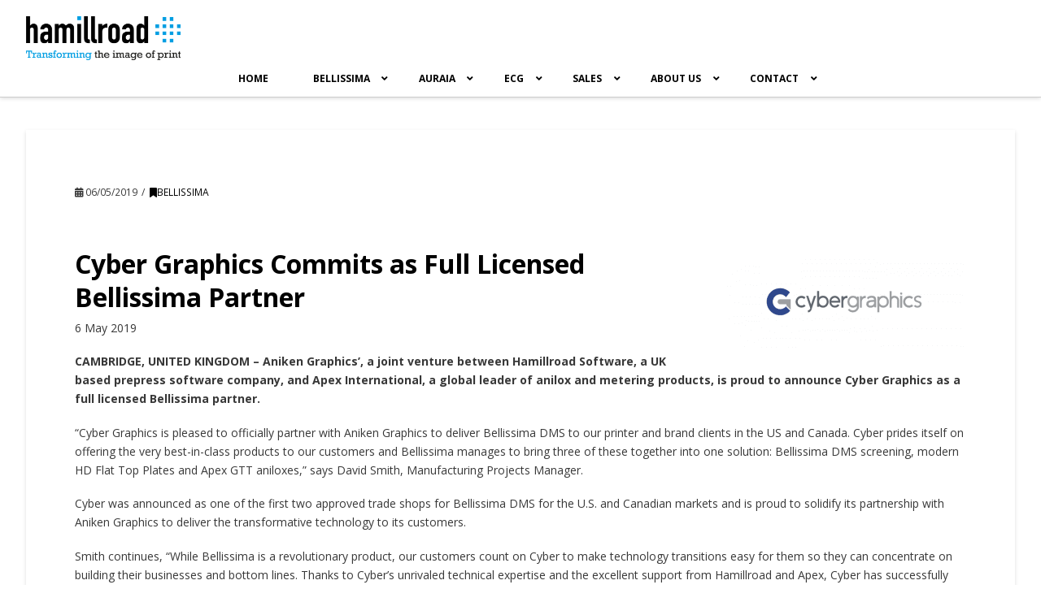

--- FILE ---
content_type: text/html; charset=UTF-8
request_url: https://hamillroad.com/cyber-graphics-commits-as-full-licensed-bellissima-partner/
body_size: 26109
content:
<!DOCTYPE html>
<html class="no-js" dir="ltr" lang="en-GB" prefix="og: https://ogp.me/ns#">
<head><script>
	window.dataLayer = window.dataLayer || [];
	function gtag() {
		dataLayer.push(arguments);
	}
	gtag("consent", "default", {
		ad_user_data: "denied",
		ad_personalization: "denied",
		ad_storage: "denied",
		analytics_storage: "denied",
		functionality_storage: "denied",
		personalization_storage: "denied",
		security_storage: "granted",
		wait_for_update: 500,
	});
	gtag("set", "ads_data_redaction", true);
	</script>
<script type="text/javascript"
		id="Cookiebot"
		src="https://consent.cookiebot.com/uc.js"
		data-cbid="90034054-2aa3-4791-b3a1-f6c4ded5dab2"
							async	></script>

<meta charset="UTF-8">
<meta name="viewport" content="width=device-width, initial-scale=1.0">
<link rel="pingback" href="https://hamillroad.com/xmlrpc.php">
<title>Cyber Graphics Commits as Full Licensed Bellissima Partner - Hamillroad Software Limited</title>
	<style>img:is([sizes="auto" i], [sizes^="auto," i]) { contain-intrinsic-size: 3000px 1500px }</style>
	
		<!-- All in One SEO 4.7.5.1 - aioseo.com -->
		<meta name="description" content="Cyber Graphics Commits as Full Licensed Bellissima Partner 6 May 2019 CAMBRIDGE, UNITED KINGDOM – Aniken Graphics’, a joint venture between Hamillroad Software, a UK based prepress software company, and Apex International, a global leader of anilox and metering products, is proud to announce Cyber Graphics as a full licensed Bellissima partner. “Cyber Graphics is" />
		<meta name="robots" content="max-image-preview:large" />
		<link rel="canonical" href="https://hamillroad.com/cyber-graphics-commits-as-full-licensed-bellissima-partner/" />
		<meta name="generator" content="All in One SEO (AIOSEO) 4.7.5.1" />
		<meta property="og:locale" content="en_GB" />
		<meta property="og:site_name" content="Hamillroad Software Limited - Transforming the image of print" />
		<meta property="og:type" content="article" />
		<meta property="og:title" content="Cyber Graphics Commits as Full Licensed Bellissima Partner - Hamillroad Software Limited" />
		<meta property="og:description" content="Cyber Graphics Commits as Full Licensed Bellissima Partner 6 May 2019 CAMBRIDGE, UNITED KINGDOM – Aniken Graphics’, a joint venture between Hamillroad Software, a UK based prepress software company, and Apex International, a global leader of anilox and metering products, is proud to announce Cyber Graphics as a full licensed Bellissima partner. “Cyber Graphics is" />
		<meta property="og:url" content="https://hamillroad.com/cyber-graphics-commits-as-full-licensed-bellissima-partner/" />
		<meta property="article:published_time" content="2019-05-06T20:57:10+00:00" />
		<meta property="article:modified_time" content="2019-05-06T21:21:08+00:00" />
		<meta name="twitter:card" content="summary_large_image" />
		<meta name="twitter:title" content="Cyber Graphics Commits as Full Licensed Bellissima Partner - Hamillroad Software Limited" />
		<meta name="twitter:description" content="Cyber Graphics Commits as Full Licensed Bellissima Partner 6 May 2019 CAMBRIDGE, UNITED KINGDOM – Aniken Graphics’, a joint venture between Hamillroad Software, a UK based prepress software company, and Apex International, a global leader of anilox and metering products, is proud to announce Cyber Graphics as a full licensed Bellissima partner. “Cyber Graphics is" />
		<script type="application/ld+json" class="aioseo-schema">
			{"@context":"https:\/\/schema.org","@graph":[{"@type":"BlogPosting","@id":"https:\/\/hamillroad.com\/cyber-graphics-commits-as-full-licensed-bellissima-partner\/#blogposting","name":"Cyber Graphics Commits as Full Licensed Bellissima Partner - Hamillroad Software Limited","headline":"Cyber Graphics Commits as Full Licensed Bellissima Partner","author":{"@id":"https:\/\/hamillroad.com\/author\/dan\/#author"},"publisher":{"@id":"https:\/\/hamillroad.com\/#organization"},"image":{"@type":"ImageObject","url":"https:\/\/hamillroad.com\/wp-content\/uploads\/2019\/05\/cybergraphics.jpeg","width":601,"height":400},"datePublished":"2019-05-06T20:57:10+00:00","dateModified":"2019-05-06T21:21:08+00:00","inLanguage":"en-GB","mainEntityOfPage":{"@id":"https:\/\/hamillroad.com\/cyber-graphics-commits-as-full-licensed-bellissima-partner\/#webpage"},"isPartOf":{"@id":"https:\/\/hamillroad.com\/cyber-graphics-commits-as-full-licensed-bellissima-partner\/#webpage"},"articleSection":"Bellissima"},{"@type":"BreadcrumbList","@id":"https:\/\/hamillroad.com\/cyber-graphics-commits-as-full-licensed-bellissima-partner\/#breadcrumblist","itemListElement":[{"@type":"ListItem","@id":"https:\/\/hamillroad.com\/#listItem","position":1,"name":"Home","item":"https:\/\/hamillroad.com\/","nextItem":"https:\/\/hamillroad.com\/cyber-graphics-commits-as-full-licensed-bellissima-partner\/#listItem"},{"@type":"ListItem","@id":"https:\/\/hamillroad.com\/cyber-graphics-commits-as-full-licensed-bellissima-partner\/#listItem","position":2,"name":"Cyber Graphics Commits as Full Licensed Bellissima Partner","previousItem":"https:\/\/hamillroad.com\/#listItem"}]},{"@type":"Organization","@id":"https:\/\/hamillroad.com\/#organization","name":"Hamillroad Software Limited","description":"Transforming the image of print","url":"https:\/\/hamillroad.com\/"},{"@type":"Person","@id":"https:\/\/hamillroad.com\/author\/dan\/#author","url":"https:\/\/hamillroad.com\/author\/dan\/","name":"Daniel Badea","image":{"@type":"ImageObject","@id":"https:\/\/hamillroad.com\/cyber-graphics-commits-as-full-licensed-bellissima-partner\/#authorImage","url":"https:\/\/secure.gravatar.com\/avatar\/903cbd2e90740007c5d570ff22395b10?s=96&d=mm&r=g","width":96,"height":96,"caption":"Daniel Badea"}},{"@type":"WebPage","@id":"https:\/\/hamillroad.com\/cyber-graphics-commits-as-full-licensed-bellissima-partner\/#webpage","url":"https:\/\/hamillroad.com\/cyber-graphics-commits-as-full-licensed-bellissima-partner\/","name":"Cyber Graphics Commits as Full Licensed Bellissima Partner - Hamillroad Software Limited","description":"Cyber Graphics Commits as Full Licensed Bellissima Partner 6 May 2019 CAMBRIDGE, UNITED KINGDOM \u2013 Aniken Graphics\u2019, a joint venture between Hamillroad Software, a UK based prepress software company, and Apex International, a global leader of anilox and metering products, is proud to announce Cyber Graphics as a full licensed Bellissima partner. \u201cCyber Graphics is","inLanguage":"en-GB","isPartOf":{"@id":"https:\/\/hamillroad.com\/#website"},"breadcrumb":{"@id":"https:\/\/hamillroad.com\/cyber-graphics-commits-as-full-licensed-bellissima-partner\/#breadcrumblist"},"author":{"@id":"https:\/\/hamillroad.com\/author\/dan\/#author"},"creator":{"@id":"https:\/\/hamillroad.com\/author\/dan\/#author"},"image":{"@type":"ImageObject","url":"https:\/\/hamillroad.com\/wp-content\/uploads\/2019\/05\/cybergraphics.jpeg","@id":"https:\/\/hamillroad.com\/cyber-graphics-commits-as-full-licensed-bellissima-partner\/#mainImage","width":601,"height":400},"primaryImageOfPage":{"@id":"https:\/\/hamillroad.com\/cyber-graphics-commits-as-full-licensed-bellissima-partner\/#mainImage"},"datePublished":"2019-05-06T20:57:10+00:00","dateModified":"2019-05-06T21:21:08+00:00"},{"@type":"WebSite","@id":"https:\/\/hamillroad.com\/#website","url":"https:\/\/hamillroad.com\/","name":"Hamillroad Software Limited","description":"Transforming the image of print","inLanguage":"en-GB","publisher":{"@id":"https:\/\/hamillroad.com\/#organization"}}]}
		</script>
		<!-- All in One SEO -->

<link rel='dns-prefetch' href='//js.hs-scripts.com' />
<link rel="alternate" type="application/rss+xml" title="Hamillroad Software Limited &raquo; Feed" href="https://hamillroad.com/feed/" />
		<!-- This site uses the Google Analytics by MonsterInsights plugin v9.11.1 - Using Analytics tracking - https://www.monsterinsights.com/ -->
							<script src="//www.googletagmanager.com/gtag/js?id=G-J48GNZD69W"  data-cfasync="false" data-wpfc-render="false" type="text/javascript" async></script>
			<script data-cfasync="false" data-wpfc-render="false" type="text/javascript">
				var mi_version = '9.11.1';
				var mi_track_user = true;
				var mi_no_track_reason = '';
								var MonsterInsightsDefaultLocations = {"page_location":"https:\/\/hamillroad.com\/cyber-graphics-commits-as-full-licensed-bellissima-partner\/"};
								if ( typeof MonsterInsightsPrivacyGuardFilter === 'function' ) {
					var MonsterInsightsLocations = (typeof MonsterInsightsExcludeQuery === 'object') ? MonsterInsightsPrivacyGuardFilter( MonsterInsightsExcludeQuery ) : MonsterInsightsPrivacyGuardFilter( MonsterInsightsDefaultLocations );
				} else {
					var MonsterInsightsLocations = (typeof MonsterInsightsExcludeQuery === 'object') ? MonsterInsightsExcludeQuery : MonsterInsightsDefaultLocations;
				}

								var disableStrs = [
										'ga-disable-G-J48GNZD69W',
									];

				/* Function to detect opted out users */
				function __gtagTrackerIsOptedOut() {
					for (var index = 0; index < disableStrs.length; index++) {
						if (document.cookie.indexOf(disableStrs[index] + '=true') > -1) {
							return true;
						}
					}

					return false;
				}

				/* Disable tracking if the opt-out cookie exists. */
				if (__gtagTrackerIsOptedOut()) {
					for (var index = 0; index < disableStrs.length; index++) {
						window[disableStrs[index]] = true;
					}
				}

				/* Opt-out function */
				function __gtagTrackerOptout() {
					for (var index = 0; index < disableStrs.length; index++) {
						document.cookie = disableStrs[index] + '=true; expires=Thu, 31 Dec 2099 23:59:59 UTC; path=/';
						window[disableStrs[index]] = true;
					}
				}

				if ('undefined' === typeof gaOptout) {
					function gaOptout() {
						__gtagTrackerOptout();
					}
				}
								window.dataLayer = window.dataLayer || [];

				window.MonsterInsightsDualTracker = {
					helpers: {},
					trackers: {},
				};
				if (mi_track_user) {
					function __gtagDataLayer() {
						dataLayer.push(arguments);
					}

					function __gtagTracker(type, name, parameters) {
						if (!parameters) {
							parameters = {};
						}

						if (parameters.send_to) {
							__gtagDataLayer.apply(null, arguments);
							return;
						}

						if (type === 'event') {
														parameters.send_to = monsterinsights_frontend.v4_id;
							var hookName = name;
							if (typeof parameters['event_category'] !== 'undefined') {
								hookName = parameters['event_category'] + ':' + name;
							}

							if (typeof MonsterInsightsDualTracker.trackers[hookName] !== 'undefined') {
								MonsterInsightsDualTracker.trackers[hookName](parameters);
							} else {
								__gtagDataLayer('event', name, parameters);
							}
							
						} else {
							__gtagDataLayer.apply(null, arguments);
						}
					}

					__gtagTracker('js', new Date());
					__gtagTracker('set', {
						'developer_id.dZGIzZG': true,
											});
					if ( MonsterInsightsLocations.page_location ) {
						__gtagTracker('set', MonsterInsightsLocations);
					}
										__gtagTracker('config', 'G-J48GNZD69W', {"forceSSL":"true","link_attribution":"true"} );
										window.gtag = __gtagTracker;										(function () {
						/* https://developers.google.com/analytics/devguides/collection/analyticsjs/ */
						/* ga and __gaTracker compatibility shim. */
						var noopfn = function () {
							return null;
						};
						var newtracker = function () {
							return new Tracker();
						};
						var Tracker = function () {
							return null;
						};
						var p = Tracker.prototype;
						p.get = noopfn;
						p.set = noopfn;
						p.send = function () {
							var args = Array.prototype.slice.call(arguments);
							args.unshift('send');
							__gaTracker.apply(null, args);
						};
						var __gaTracker = function () {
							var len = arguments.length;
							if (len === 0) {
								return;
							}
							var f = arguments[len - 1];
							if (typeof f !== 'object' || f === null || typeof f.hitCallback !== 'function') {
								if ('send' === arguments[0]) {
									var hitConverted, hitObject = false, action;
									if ('event' === arguments[1]) {
										if ('undefined' !== typeof arguments[3]) {
											hitObject = {
												'eventAction': arguments[3],
												'eventCategory': arguments[2],
												'eventLabel': arguments[4],
												'value': arguments[5] ? arguments[5] : 1,
											}
										}
									}
									if ('pageview' === arguments[1]) {
										if ('undefined' !== typeof arguments[2]) {
											hitObject = {
												'eventAction': 'page_view',
												'page_path': arguments[2],
											}
										}
									}
									if (typeof arguments[2] === 'object') {
										hitObject = arguments[2];
									}
									if (typeof arguments[5] === 'object') {
										Object.assign(hitObject, arguments[5]);
									}
									if ('undefined' !== typeof arguments[1].hitType) {
										hitObject = arguments[1];
										if ('pageview' === hitObject.hitType) {
											hitObject.eventAction = 'page_view';
										}
									}
									if (hitObject) {
										action = 'timing' === arguments[1].hitType ? 'timing_complete' : hitObject.eventAction;
										hitConverted = mapArgs(hitObject);
										__gtagTracker('event', action, hitConverted);
									}
								}
								return;
							}

							function mapArgs(args) {
								var arg, hit = {};
								var gaMap = {
									'eventCategory': 'event_category',
									'eventAction': 'event_action',
									'eventLabel': 'event_label',
									'eventValue': 'event_value',
									'nonInteraction': 'non_interaction',
									'timingCategory': 'event_category',
									'timingVar': 'name',
									'timingValue': 'value',
									'timingLabel': 'event_label',
									'page': 'page_path',
									'location': 'page_location',
									'title': 'page_title',
									'referrer' : 'page_referrer',
								};
								for (arg in args) {
																		if (!(!args.hasOwnProperty(arg) || !gaMap.hasOwnProperty(arg))) {
										hit[gaMap[arg]] = args[arg];
									} else {
										hit[arg] = args[arg];
									}
								}
								return hit;
							}

							try {
								f.hitCallback();
							} catch (ex) {
							}
						};
						__gaTracker.create = newtracker;
						__gaTracker.getByName = newtracker;
						__gaTracker.getAll = function () {
							return [];
						};
						__gaTracker.remove = noopfn;
						__gaTracker.loaded = true;
						window['__gaTracker'] = __gaTracker;
					})();
									} else {
										console.log("");
					(function () {
						function __gtagTracker() {
							return null;
						}

						window['__gtagTracker'] = __gtagTracker;
						window['gtag'] = __gtagTracker;
					})();
									}
			</script>
							<!-- / Google Analytics by MonsterInsights -->
		<link rel='stylesheet' id='layerslider-css' href='https://hamillroad.com/wp-content/plugins/LayerSlider/assets/static/layerslider/css/layerslider.css' type='text/css' media='all' />
<link rel='stylesheet' id='wp-block-library-css' href='https://hamillroad.com/wp-includes/css/dist/block-library/style.min.css' type='text/css' media='all' />
<style id='wp-block-library-theme-inline-css' type='text/css'>
.wp-block-audio :where(figcaption){color:#555;font-size:13px;text-align:center}.is-dark-theme .wp-block-audio :where(figcaption){color:#ffffffa6}.wp-block-audio{margin:0 0 1em}.wp-block-code{border:1px solid #ccc;border-radius:4px;font-family:Menlo,Consolas,monaco,monospace;padding:.8em 1em}.wp-block-embed :where(figcaption){color:#555;font-size:13px;text-align:center}.is-dark-theme .wp-block-embed :where(figcaption){color:#ffffffa6}.wp-block-embed{margin:0 0 1em}.blocks-gallery-caption{color:#555;font-size:13px;text-align:center}.is-dark-theme .blocks-gallery-caption{color:#ffffffa6}:root :where(.wp-block-image figcaption){color:#555;font-size:13px;text-align:center}.is-dark-theme :root :where(.wp-block-image figcaption){color:#ffffffa6}.wp-block-image{margin:0 0 1em}.wp-block-pullquote{border-bottom:4px solid;border-top:4px solid;color:currentColor;margin-bottom:1.75em}.wp-block-pullquote cite,.wp-block-pullquote footer,.wp-block-pullquote__citation{color:currentColor;font-size:.8125em;font-style:normal;text-transform:uppercase}.wp-block-quote{border-left:.25em solid;margin:0 0 1.75em;padding-left:1em}.wp-block-quote cite,.wp-block-quote footer{color:currentColor;font-size:.8125em;font-style:normal;position:relative}.wp-block-quote:where(.has-text-align-right){border-left:none;border-right:.25em solid;padding-left:0;padding-right:1em}.wp-block-quote:where(.has-text-align-center){border:none;padding-left:0}.wp-block-quote.is-large,.wp-block-quote.is-style-large,.wp-block-quote:where(.is-style-plain){border:none}.wp-block-search .wp-block-search__label{font-weight:700}.wp-block-search__button{border:1px solid #ccc;padding:.375em .625em}:where(.wp-block-group.has-background){padding:1.25em 2.375em}.wp-block-separator.has-css-opacity{opacity:.4}.wp-block-separator{border:none;border-bottom:2px solid;margin-left:auto;margin-right:auto}.wp-block-separator.has-alpha-channel-opacity{opacity:1}.wp-block-separator:not(.is-style-wide):not(.is-style-dots){width:100px}.wp-block-separator.has-background:not(.is-style-dots){border-bottom:none;height:1px}.wp-block-separator.has-background:not(.is-style-wide):not(.is-style-dots){height:2px}.wp-block-table{margin:0 0 1em}.wp-block-table td,.wp-block-table th{word-break:normal}.wp-block-table :where(figcaption){color:#555;font-size:13px;text-align:center}.is-dark-theme .wp-block-table :where(figcaption){color:#ffffffa6}.wp-block-video :where(figcaption){color:#555;font-size:13px;text-align:center}.is-dark-theme .wp-block-video :where(figcaption){color:#ffffffa6}.wp-block-video{margin:0 0 1em}:root :where(.wp-block-template-part.has-background){margin-bottom:0;margin-top:0;padding:1.25em 2.375em}
</style>
<style id='classic-theme-styles-inline-css' type='text/css'>
/*! This file is auto-generated */
.wp-block-button__link{color:#fff;background-color:#32373c;border-radius:9999px;box-shadow:none;text-decoration:none;padding:calc(.667em + 2px) calc(1.333em + 2px);font-size:1.125em}.wp-block-file__button{background:#32373c;color:#fff;text-decoration:none}
</style>
<style id='global-styles-inline-css' type='text/css'>
:root{--wp--preset--aspect-ratio--square: 1;--wp--preset--aspect-ratio--4-3: 4/3;--wp--preset--aspect-ratio--3-4: 3/4;--wp--preset--aspect-ratio--3-2: 3/2;--wp--preset--aspect-ratio--2-3: 2/3;--wp--preset--aspect-ratio--16-9: 16/9;--wp--preset--aspect-ratio--9-16: 9/16;--wp--preset--color--black: #000000;--wp--preset--color--cyan-bluish-gray: #abb8c3;--wp--preset--color--white: #ffffff;--wp--preset--color--pale-pink: #f78da7;--wp--preset--color--vivid-red: #cf2e2e;--wp--preset--color--luminous-vivid-orange: #ff6900;--wp--preset--color--luminous-vivid-amber: #fcb900;--wp--preset--color--light-green-cyan: #7bdcb5;--wp--preset--color--vivid-green-cyan: #00d084;--wp--preset--color--pale-cyan-blue: #8ed1fc;--wp--preset--color--vivid-cyan-blue: #0693e3;--wp--preset--color--vivid-purple: #9b51e0;--wp--preset--gradient--vivid-cyan-blue-to-vivid-purple: linear-gradient(135deg,rgba(6,147,227,1) 0%,rgb(155,81,224) 100%);--wp--preset--gradient--light-green-cyan-to-vivid-green-cyan: linear-gradient(135deg,rgb(122,220,180) 0%,rgb(0,208,130) 100%);--wp--preset--gradient--luminous-vivid-amber-to-luminous-vivid-orange: linear-gradient(135deg,rgba(252,185,0,1) 0%,rgba(255,105,0,1) 100%);--wp--preset--gradient--luminous-vivid-orange-to-vivid-red: linear-gradient(135deg,rgba(255,105,0,1) 0%,rgb(207,46,46) 100%);--wp--preset--gradient--very-light-gray-to-cyan-bluish-gray: linear-gradient(135deg,rgb(238,238,238) 0%,rgb(169,184,195) 100%);--wp--preset--gradient--cool-to-warm-spectrum: linear-gradient(135deg,rgb(74,234,220) 0%,rgb(151,120,209) 20%,rgb(207,42,186) 40%,rgb(238,44,130) 60%,rgb(251,105,98) 80%,rgb(254,248,76) 100%);--wp--preset--gradient--blush-light-purple: linear-gradient(135deg,rgb(255,206,236) 0%,rgb(152,150,240) 100%);--wp--preset--gradient--blush-bordeaux: linear-gradient(135deg,rgb(254,205,165) 0%,rgb(254,45,45) 50%,rgb(107,0,62) 100%);--wp--preset--gradient--luminous-dusk: linear-gradient(135deg,rgb(255,203,112) 0%,rgb(199,81,192) 50%,rgb(65,88,208) 100%);--wp--preset--gradient--pale-ocean: linear-gradient(135deg,rgb(255,245,203) 0%,rgb(182,227,212) 50%,rgb(51,167,181) 100%);--wp--preset--gradient--electric-grass: linear-gradient(135deg,rgb(202,248,128) 0%,rgb(113,206,126) 100%);--wp--preset--gradient--midnight: linear-gradient(135deg,rgb(2,3,129) 0%,rgb(40,116,252) 100%);--wp--preset--font-size--small: 13px;--wp--preset--font-size--medium: 20px;--wp--preset--font-size--large: 36px;--wp--preset--font-size--x-large: 42px;--wp--preset--spacing--20: 0.44rem;--wp--preset--spacing--30: 0.67rem;--wp--preset--spacing--40: 1rem;--wp--preset--spacing--50: 1.5rem;--wp--preset--spacing--60: 2.25rem;--wp--preset--spacing--70: 3.38rem;--wp--preset--spacing--80: 5.06rem;--wp--preset--shadow--natural: 6px 6px 9px rgba(0, 0, 0, 0.2);--wp--preset--shadow--deep: 12px 12px 50px rgba(0, 0, 0, 0.4);--wp--preset--shadow--sharp: 6px 6px 0px rgba(0, 0, 0, 0.2);--wp--preset--shadow--outlined: 6px 6px 0px -3px rgba(255, 255, 255, 1), 6px 6px rgba(0, 0, 0, 1);--wp--preset--shadow--crisp: 6px 6px 0px rgba(0, 0, 0, 1);}:where(.is-layout-flex){gap: 0.5em;}:where(.is-layout-grid){gap: 0.5em;}body .is-layout-flex{display: flex;}.is-layout-flex{flex-wrap: wrap;align-items: center;}.is-layout-flex > :is(*, div){margin: 0;}body .is-layout-grid{display: grid;}.is-layout-grid > :is(*, div){margin: 0;}:where(.wp-block-columns.is-layout-flex){gap: 2em;}:where(.wp-block-columns.is-layout-grid){gap: 2em;}:where(.wp-block-post-template.is-layout-flex){gap: 1.25em;}:where(.wp-block-post-template.is-layout-grid){gap: 1.25em;}.has-black-color{color: var(--wp--preset--color--black) !important;}.has-cyan-bluish-gray-color{color: var(--wp--preset--color--cyan-bluish-gray) !important;}.has-white-color{color: var(--wp--preset--color--white) !important;}.has-pale-pink-color{color: var(--wp--preset--color--pale-pink) !important;}.has-vivid-red-color{color: var(--wp--preset--color--vivid-red) !important;}.has-luminous-vivid-orange-color{color: var(--wp--preset--color--luminous-vivid-orange) !important;}.has-luminous-vivid-amber-color{color: var(--wp--preset--color--luminous-vivid-amber) !important;}.has-light-green-cyan-color{color: var(--wp--preset--color--light-green-cyan) !important;}.has-vivid-green-cyan-color{color: var(--wp--preset--color--vivid-green-cyan) !important;}.has-pale-cyan-blue-color{color: var(--wp--preset--color--pale-cyan-blue) !important;}.has-vivid-cyan-blue-color{color: var(--wp--preset--color--vivid-cyan-blue) !important;}.has-vivid-purple-color{color: var(--wp--preset--color--vivid-purple) !important;}.has-black-background-color{background-color: var(--wp--preset--color--black) !important;}.has-cyan-bluish-gray-background-color{background-color: var(--wp--preset--color--cyan-bluish-gray) !important;}.has-white-background-color{background-color: var(--wp--preset--color--white) !important;}.has-pale-pink-background-color{background-color: var(--wp--preset--color--pale-pink) !important;}.has-vivid-red-background-color{background-color: var(--wp--preset--color--vivid-red) !important;}.has-luminous-vivid-orange-background-color{background-color: var(--wp--preset--color--luminous-vivid-orange) !important;}.has-luminous-vivid-amber-background-color{background-color: var(--wp--preset--color--luminous-vivid-amber) !important;}.has-light-green-cyan-background-color{background-color: var(--wp--preset--color--light-green-cyan) !important;}.has-vivid-green-cyan-background-color{background-color: var(--wp--preset--color--vivid-green-cyan) !important;}.has-pale-cyan-blue-background-color{background-color: var(--wp--preset--color--pale-cyan-blue) !important;}.has-vivid-cyan-blue-background-color{background-color: var(--wp--preset--color--vivid-cyan-blue) !important;}.has-vivid-purple-background-color{background-color: var(--wp--preset--color--vivid-purple) !important;}.has-black-border-color{border-color: var(--wp--preset--color--black) !important;}.has-cyan-bluish-gray-border-color{border-color: var(--wp--preset--color--cyan-bluish-gray) !important;}.has-white-border-color{border-color: var(--wp--preset--color--white) !important;}.has-pale-pink-border-color{border-color: var(--wp--preset--color--pale-pink) !important;}.has-vivid-red-border-color{border-color: var(--wp--preset--color--vivid-red) !important;}.has-luminous-vivid-orange-border-color{border-color: var(--wp--preset--color--luminous-vivid-orange) !important;}.has-luminous-vivid-amber-border-color{border-color: var(--wp--preset--color--luminous-vivid-amber) !important;}.has-light-green-cyan-border-color{border-color: var(--wp--preset--color--light-green-cyan) !important;}.has-vivid-green-cyan-border-color{border-color: var(--wp--preset--color--vivid-green-cyan) !important;}.has-pale-cyan-blue-border-color{border-color: var(--wp--preset--color--pale-cyan-blue) !important;}.has-vivid-cyan-blue-border-color{border-color: var(--wp--preset--color--vivid-cyan-blue) !important;}.has-vivid-purple-border-color{border-color: var(--wp--preset--color--vivid-purple) !important;}.has-vivid-cyan-blue-to-vivid-purple-gradient-background{background: var(--wp--preset--gradient--vivid-cyan-blue-to-vivid-purple) !important;}.has-light-green-cyan-to-vivid-green-cyan-gradient-background{background: var(--wp--preset--gradient--light-green-cyan-to-vivid-green-cyan) !important;}.has-luminous-vivid-amber-to-luminous-vivid-orange-gradient-background{background: var(--wp--preset--gradient--luminous-vivid-amber-to-luminous-vivid-orange) !important;}.has-luminous-vivid-orange-to-vivid-red-gradient-background{background: var(--wp--preset--gradient--luminous-vivid-orange-to-vivid-red) !important;}.has-very-light-gray-to-cyan-bluish-gray-gradient-background{background: var(--wp--preset--gradient--very-light-gray-to-cyan-bluish-gray) !important;}.has-cool-to-warm-spectrum-gradient-background{background: var(--wp--preset--gradient--cool-to-warm-spectrum) !important;}.has-blush-light-purple-gradient-background{background: var(--wp--preset--gradient--blush-light-purple) !important;}.has-blush-bordeaux-gradient-background{background: var(--wp--preset--gradient--blush-bordeaux) !important;}.has-luminous-dusk-gradient-background{background: var(--wp--preset--gradient--luminous-dusk) !important;}.has-pale-ocean-gradient-background{background: var(--wp--preset--gradient--pale-ocean) !important;}.has-electric-grass-gradient-background{background: var(--wp--preset--gradient--electric-grass) !important;}.has-midnight-gradient-background{background: var(--wp--preset--gradient--midnight) !important;}.has-small-font-size{font-size: var(--wp--preset--font-size--small) !important;}.has-medium-font-size{font-size: var(--wp--preset--font-size--medium) !important;}.has-large-font-size{font-size: var(--wp--preset--font-size--large) !important;}.has-x-large-font-size{font-size: var(--wp--preset--font-size--x-large) !important;}
:where(.wp-block-post-template.is-layout-flex){gap: 1.25em;}:where(.wp-block-post-template.is-layout-grid){gap: 1.25em;}
:where(.wp-block-columns.is-layout-flex){gap: 2em;}:where(.wp-block-columns.is-layout-grid){gap: 2em;}
:root :where(.wp-block-pullquote){font-size: 1.5em;line-height: 1.6;}
</style>
<link rel='stylesheet' id='image-map-pro-dist-css-css' href='https://hamillroad.com/wp-content/plugins/image-map-pro-wordpress/css/image-map-pro.min.css' type='text/css' media='' />
<link rel='stylesheet' id='uaf_client_css-css' href='https://hamillroad.com/wp-content/uploads/useanyfont/uaf.css' type='text/css' media='all' />
<link rel='stylesheet' id='sm-style-css' href='https://hamillroad.com/wp-content/plugins/wp-show-more/wpsm-style.css' type='text/css' media='all' />
<link rel='stylesheet' id='x-stack-css' href='https://hamillroad.com/wp-content/themes/x/framework/dist/css/site/stacks/integrity-light.css' type='text/css' media='all' />
<link rel='stylesheet' id='esg-plugin-settings-css' href='https://hamillroad.com/wp-content/plugins/essential-grid/public/assets/css/settings.css' type='text/css' media='all' />
<link rel='stylesheet' id='tp-fontello-css' href='https://hamillroad.com/wp-content/plugins/essential-grid/public/assets/font/fontello/css/fontello.css' type='text/css' media='all' />
<link rel='stylesheet' id='ubermenu-css' href='https://hamillroad.com/wp-content/plugins/ubermenu/pro/assets/css/ubermenu.min.css' type='text/css' media='all' />
<link rel='stylesheet' id='ubermenu-black-white-2-css' href='https://hamillroad.com/wp-content/plugins/ubermenu/assets/css/skins/blackwhite2.css' type='text/css' media='all' />
<link rel='stylesheet' id='ubermenu-font-awesome-all-css' href='https://hamillroad.com/wp-content/plugins/ubermenu/assets/fontawesome/css/all.min.css' type='text/css' media='all' />
<link rel='stylesheet' id='the-grid-css' href='https://hamillroad.com/wp-content/plugins/the-grid/frontend/assets/css/the-grid.min.css' type='text/css' media='all' />
<style id='the-grid-inline-css' type='text/css'>
.tolb-holder{background:rgba(0,0,0,0.8)}.tolb-holder .tolb-close,.tolb-holder .tolb-title,.tolb-holder .tolb-counter,.tolb-holder .tolb-next i,.tolb-holder .tolb-prev i{color:#ffffff}.tolb-holder .tolb-load{border-color:rgba(255,255,255,0.2);border-left:3px solid #ffffff}
.to-heart-icon,.to-heart-icon svg,.to-post-like,.to-post-like .to-like-count{position:relative;display:inline-block}.to-post-like{width:auto;cursor:pointer;font-weight:400}.to-heart-icon{float:left;margin:0 4px 0 0}.to-heart-icon svg{overflow:visible;width:15px;height:14px}.to-heart-icon g{-webkit-transform:scale(1);transform:scale(1)}.to-heart-icon path{-webkit-transform:scale(1);transform:scale(1);transition:fill .4s ease,stroke .4s ease}.no-liked .to-heart-icon path{fill:#999;stroke:#999}.empty-heart .to-heart-icon path{fill:transparent!important;stroke:#999}.liked .to-heart-icon path,.to-heart-icon svg:hover path{fill:#ff6863!important;stroke:#ff6863!important}@keyframes heartBeat{0%{transform:scale(1)}20%{transform:scale(.8)}30%{transform:scale(.95)}45%{transform:scale(.75)}50%{transform:scale(.85)}100%{transform:scale(.9)}}@-webkit-keyframes heartBeat{0%,100%,50%{-webkit-transform:scale(1)}20%{-webkit-transform:scale(.8)}30%{-webkit-transform:scale(.95)}45%{-webkit-transform:scale(.75)}}.heart-pulse g{-webkit-animation-name:heartBeat;animation-name:heartBeat;-webkit-animation-duration:1s;animation-duration:1s;-webkit-animation-iteration-count:infinite;animation-iteration-count:infinite;-webkit-transform-origin:50% 50%;transform-origin:50% 50%}.to-post-like a{color:inherit!important;fill:inherit!important;stroke:inherit!important}
</style>
<style id='cs-inline-css' type='text/css'>
@media (min-width:1200px){.x-hide-xl{display:none !important;}}@media (min-width:979px) and (max-width:1199px){.x-hide-lg{display:none !important;}}@media (min-width:767px) and (max-width:978px){.x-hide-md{display:none !important;}}@media (min-width:480px) and (max-width:766px){.x-hide-sm{display:none !important;}}@media (max-width:479px){.x-hide-xs{display:none !important;}} a,h1 a:hover,h2 a:hover,h3 a:hover,h4 a:hover,h5 a:hover,h6 a:hover,.x-breadcrumb-wrap a:hover,.widget ul li a:hover,.widget ol li a:hover,.widget.widget_text ul li a,.widget.widget_text ol li a,.widget_nav_menu .current-menu-item > a,.x-accordion-heading .x-accordion-toggle:hover,.x-comment-author a:hover,.x-comment-time:hover,.x-recent-posts a:hover .h-recent-posts{color:hsl(0,0%,0%);}a:hover,.widget.widget_text ul li a:hover,.widget.widget_text ol li a:hover,.x-twitter-widget ul li a:hover{color:#009ee2;}.rev_slider_wrapper,a.x-img-thumbnail:hover,.x-slider-container.below,.page-template-template-blank-3-php .x-slider-container.above,.page-template-template-blank-6-php .x-slider-container.above{border-color:hsl(0,0%,0%);}.entry-thumb:before,.x-pagination span.current,.woocommerce-pagination span[aria-current],.flex-direction-nav a,.flex-control-nav a:hover,.flex-control-nav a.flex-active,.mejs-time-current,.x-dropcap,.x-skill-bar .bar,.x-pricing-column.featured h2,.h-comments-title small,.x-entry-share .x-share:hover,.x-highlight,.x-recent-posts .x-recent-posts-img:after{background-color:hsl(0,0%,0%);}.x-nav-tabs > .active > a,.x-nav-tabs > .active > a:hover{box-shadow:inset 0 3px 0 0 hsl(0,0%,0%);}.x-main{width:calc(72% - 2.463055%);}.x-sidebar{width:calc(100% - 2.463055% - 72%);}.x-comment-author,.x-comment-time,.comment-form-author label,.comment-form-email label,.comment-form-url label,.comment-form-rating label,.comment-form-comment label,.widget_calendar #wp-calendar caption,.widget.widget_rss li .rsswidget{font-family:"Open Sans",sans-serif;font-weight:700;}.p-landmark-sub,.p-meta,input,button,select,textarea{font-family:"Open Sans",sans-serif;}.widget ul li a,.widget ol li a,.x-comment-time{color:hsl(0,0%,22%);}.widget_text ol li a,.widget_text ul li a{color:hsl(0,0%,0%);}.widget_text ol li a:hover,.widget_text ul li a:hover{color:#009ee2;}.comment-form-author label,.comment-form-email label,.comment-form-url label,.comment-form-rating label,.comment-form-comment label,.widget_calendar #wp-calendar th,.p-landmark-sub strong,.widget_tag_cloud .tagcloud a:hover,.widget_tag_cloud .tagcloud a:active,.entry-footer a:hover,.entry-footer a:active,.x-breadcrumbs .current,.x-comment-author,.x-comment-author a{color:hsl(0,0%,0%);}.widget_calendar #wp-calendar th{border-color:hsl(0,0%,0%);}.h-feature-headline span i{background-color:hsl(0,0%,0%);}@media (max-width:978.98px){}html{font-size:14px;}@media (min-width:479px){html{font-size:14px;}}@media (min-width:766px){html{font-size:14px;}}@media (min-width:978px){html{font-size:14px;}}@media (min-width:1199px){html{font-size:14px;}}body{font-style:normal;font-weight:400;color:hsl(0,0%,22%);background-color:hsl(0,0%,100%);}.w-b{font-weight:400 !important;}h1,h2,h3,h4,h5,h6,.h1,.h2,.h3,.h4,.h5,.h6{font-family:"Open Sans",sans-serif;font-style:normal;font-weight:700;}h1,.h1{letter-spacing:0em;}h2,.h2{letter-spacing:0em;}h3,.h3{letter-spacing:0em;}h4,.h4{letter-spacing:0em;}h5,.h5{letter-spacing:0em;}h6,.h6{letter-spacing:0em;}.w-h{font-weight:700 !important;}.x-container.width{width:95%;}.x-container.max{max-width:1400px;}.x-bar-content.x-container.width{flex-basis:95%;}.x-main.full{float:none;clear:both;display:block;width:auto;}@media (max-width:978.98px){.x-main.full,.x-main.left,.x-main.right,.x-sidebar.left,.x-sidebar.right{float:none;display:block;width:auto !important;}}.entry-header,.entry-content{font-size:1rem;}body,input,button,select,textarea{font-family:"Open Sans",sans-serif;}h1,h2,h3,h4,h5,h6,.h1,.h2,.h3,.h4,.h5,.h6,h1 a,h2 a,h3 a,h4 a,h5 a,h6 a,.h1 a,.h2 a,.h3 a,.h4 a,.h5 a,.h6 a,blockquote{color:hsl(0,0%,0%);}.cfc-h-tx{color:hsl(0,0%,0%) !important;}.cfc-h-bd{border-color:hsl(0,0%,0%) !important;}.cfc-h-bg{background-color:hsl(0,0%,0%) !important;}.cfc-b-tx{color:hsl(0,0%,22%) !important;}.cfc-b-bd{border-color:hsl(0,0%,22%) !important;}.cfc-b-bg{background-color:hsl(0,0%,22%) !important;}.x-btn,.button,[type="submit"]{color:#ffffff;border-color:hsl(0,0%,0%);background-color:hsl(0,0%,0%);text-shadow:0 0.075em 0.075em rgba(0,0,0,0.5);}.x-btn:hover,.button:hover,[type="submit"]:hover{color:#ffffff;border-color:#009ee2;background-color:#009ee2;text-shadow:0 0.075em 0.075em rgba(0,0,0,0.5);}.x-btn.x-btn-real,.x-btn.x-btn-real:hover{margin-bottom:0.25em;text-shadow:0 0.075em 0.075em rgba(0,0,0,0.65);}.x-btn.x-btn-real{box-shadow:0 0.25em 0 0 #a71000,0 4px 9px rgba(0,0,0,0.75);}.x-btn.x-btn-real:hover{box-shadow:0 0.25em 0 0 #a71000,0 4px 9px rgba(0,0,0,0.75);}.x-btn.x-btn-flat,.x-btn.x-btn-flat:hover{margin-bottom:0;text-shadow:0 0.075em 0.075em rgba(0,0,0,0.65);box-shadow:none;}.x-btn.x-btn-transparent,.x-btn.x-btn-transparent:hover{margin-bottom:0;border-width:3px;text-shadow:none;text-transform:uppercase;background-color:transparent;box-shadow:none;}.x-topbar .p-info a:hover,.x-widgetbar .widget ul li a:hover{color:hsl(0,0%,0%);}.x-topbar .p-info,.x-topbar .p-info a,.x-navbar .desktop .x-nav > li > a,.x-navbar .desktop .sub-menu a,.x-navbar .mobile .x-nav li > a,.x-breadcrumb-wrap a,.x-breadcrumbs .delimiter{color:#999999;}.x-navbar .desktop .x-nav > li > a:hover,.x-navbar .desktop .x-nav > .x-active > a,.x-navbar .desktop .x-nav > .current-menu-item > a,.x-navbar .desktop .sub-menu a:hover,.x-navbar .desktop .sub-menu .x-active > a,.x-navbar .desktop .sub-menu .current-menu-item > a,.x-navbar .desktop .x-nav .x-megamenu > .sub-menu > li > a,.x-navbar .mobile .x-nav li > a:hover,.x-navbar .mobile .x-nav .x-active > a,.x-navbar .mobile .x-nav .current-menu-item > a{color:#272727;}.x-navbar .desktop .x-nav > li > a:hover,.x-navbar .desktop .x-nav > .x-active > a,.x-navbar .desktop .x-nav > .current-menu-item > a{box-shadow:inset 0 4px 0 0 hsl(0,0%,0%);}.x-navbar .desktop .x-nav > li > a{height:100px;padding-top:37px;}.x-navbar .desktop .x-nav > li ul{top:calc(100px - 15px);}@media (max-width:979px){}.x-navbar-inner{min-height:100px;}.x-brand{margin-top:20px;font-family:"Lato",sans-serif;font-size:42px;font-style:normal;font-weight:700;letter-spacing:-0.035em;color:#272727;}.x-brand:hover,.x-brand:focus{color:#272727;}.x-brand img{width:calc(380px / 2);}.x-navbar .x-nav-wrap .x-nav > li > a{font-family:Arial,"Helvetica Neue",Helvetica,sans-serif;font-style:normal;font-weight:700;letter-spacing:0.085em;}.x-navbar .desktop .x-nav > li > a{font-size:13px;}.x-navbar .desktop .x-nav > li > a:not(.x-btn-navbar-woocommerce){padding-left:20px;padding-right:20px;}.x-navbar .desktop .x-nav > li > a > span{margin-right:-0.085em;}.x-btn-navbar{margin-top:20px;}.x-btn-navbar,.x-btn-navbar.collapsed{font-size:24px;}@media (max-width:979px){.x-widgetbar{left:0;right:0;}}.bg .mejs-container,.x-video .mejs-container{position:unset !important;} @font-face{font-family:'FontAwesomePro';font-style:normal;font-weight:900;font-display:block;src:url('https://hamillroad.com/wp-content/plugins/cornerstone/assets/fonts/fa-solid-900.woff2?ver=6.5.2') format('woff2'),url('https://hamillroad.com/wp-content/plugins/cornerstone/assets/fonts/fa-solid-900.ttf?ver=6.5.2') format('truetype');}[data-x-fa-pro-icon]{font-family:"FontAwesomePro" !important;}[data-x-fa-pro-icon]:before{content:attr(data-x-fa-pro-icon);}[data-x-icon],[data-x-icon-o],[data-x-icon-l],[data-x-icon-s],[data-x-icon-b],[data-x-icon-sr],[data-x-icon-ss],[data-x-icon-sl],[data-x-fa-pro-icon],[class*="cs-fa-"]{display:inline-flex;font-style:normal;font-weight:400;text-decoration:inherit;text-rendering:auto;-webkit-font-smoothing:antialiased;-moz-osx-font-smoothing:grayscale;}[data-x-icon].left,[data-x-icon-o].left,[data-x-icon-l].left,[data-x-icon-s].left,[data-x-icon-b].left,[data-x-icon-sr].left,[data-x-icon-ss].left,[data-x-icon-sl].left,[data-x-fa-pro-icon].left,[class*="cs-fa-"].left{margin-right:0.5em;}[data-x-icon].right,[data-x-icon-o].right,[data-x-icon-l].right,[data-x-icon-s].right,[data-x-icon-b].right,[data-x-icon-sr].right,[data-x-icon-ss].right,[data-x-icon-sl].right,[data-x-fa-pro-icon].right,[class*="cs-fa-"].right{margin-left:0.5em;}[data-x-icon]:before,[data-x-icon-o]:before,[data-x-icon-l]:before,[data-x-icon-s]:before,[data-x-icon-b]:before,[data-x-icon-sr]:before,[data-x-icon-ss]:before,[data-x-icon-sl]:before,[data-x-fa-pro-icon]:before,[class*="cs-fa-"]:before{line-height:1;}@font-face{font-family:'FontAwesome';font-style:normal;font-weight:900;font-display:block;src:url('https://hamillroad.com/wp-content/plugins/cornerstone/assets/fonts/fa-solid-900.woff2?ver=6.5.2') format('woff2'),url('https://hamillroad.com/wp-content/plugins/cornerstone/assets/fonts/fa-solid-900.ttf?ver=6.5.2') format('truetype');}[data-x-icon],[data-x-icon-s],[data-x-icon][class*="cs-fa-"]{font-family:"FontAwesome" !important;font-weight:900;}[data-x-icon]:before,[data-x-icon][class*="cs-fa-"]:before{content:attr(data-x-icon);}[data-x-icon-s]:before{content:attr(data-x-icon-s);}@font-face{font-family:'FontAwesomeRegular';font-style:normal;font-weight:400;font-display:block;src:url('https://hamillroad.com/wp-content/plugins/cornerstone/assets/fonts/fa-regular-400.woff2?ver=6.5.2') format('woff2'),url('https://hamillroad.com/wp-content/plugins/cornerstone/assets/fonts/fa-regular-400.ttf?ver=6.5.2') format('truetype');}@font-face{font-family:'FontAwesomePro';font-style:normal;font-weight:400;font-display:block;src:url('https://hamillroad.com/wp-content/plugins/cornerstone/assets/fonts/fa-regular-400.woff2?ver=6.5.2') format('woff2'),url('https://hamillroad.com/wp-content/plugins/cornerstone/assets/fonts/fa-regular-400.ttf?ver=6.5.2') format('truetype');}[data-x-icon-o]{font-family:"FontAwesomeRegular" !important;}[data-x-icon-o]:before{content:attr(data-x-icon-o);}@font-face{font-family:'FontAwesomeLight';font-style:normal;font-weight:300;font-display:block;src:url('https://hamillroad.com/wp-content/plugins/cornerstone/assets/fonts/fa-light-300.woff2?ver=6.5.2') format('woff2'),url('https://hamillroad.com/wp-content/plugins/cornerstone/assets/fonts/fa-light-300.ttf?ver=6.5.2') format('truetype');}@font-face{font-family:'FontAwesomePro';font-style:normal;font-weight:300;font-display:block;src:url('https://hamillroad.com/wp-content/plugins/cornerstone/assets/fonts/fa-light-300.woff2?ver=6.5.2') format('woff2'),url('https://hamillroad.com/wp-content/plugins/cornerstone/assets/fonts/fa-light-300.ttf?ver=6.5.2') format('truetype');}[data-x-icon-l]{font-family:"FontAwesomeLight" !important;font-weight:300;}[data-x-icon-l]:before{content:attr(data-x-icon-l);}@font-face{font-family:'FontAwesomeBrands';font-style:normal;font-weight:normal;font-display:block;src:url('https://hamillroad.com/wp-content/plugins/cornerstone/assets/fonts/fa-brands-400.woff2?ver=6.5.2') format('woff2'),url('https://hamillroad.com/wp-content/plugins/cornerstone/assets/fonts/fa-brands-400.ttf?ver=6.5.2') format('truetype');}[data-x-icon-b]{font-family:"FontAwesomeBrands" !important;}[data-x-icon-b]:before{content:attr(data-x-icon-b);}.widget.widget_rss li .rsswidget:before{content:"\f35d";padding-right:0.4em;font-family:"FontAwesome";}a.x-btn{box-shadow:none !important;-webkit-box-shadow:none !important;}a.x-btn{text-shadow:none !important;}.x-btn,.x-btn:hover,.button,.button:hover,[type="submit"],[type="submit"]:hover{text-shadow:none !important;}.p-meta span:nth-child(1){display:none;}.single-post .entry-featured{display:none;}.x-map{margin-bottom:0 !important;}a.ubermenu-responsive-toggle{clear:both;}.x-slider-revolution-container.below{border-bottom:none;}.x-callout:before{background-color:transparent;border:none;border-width:0px;border-style:none;border-color:transparent;box-shadow:none !important;}.x-slider-container.below{border-bottom:none;}.x-accordion-heading .x-accordion-toggle.collapsed{background-color:#fff;color:#000;}.x-accordion-heading .x-accordion-toggle{background-color:#fff;color:#009ee2;}.x-accordion-heading .x-accordion-toggle.collapsed:hover,.x-accordion-heading .x-accordion-toggle:hover{color:#009ee2;}.x-accordion-heading .x-accordion-toggle:hover:before,.x-accordion-heading .x-accordion-toggle.collapsed:before{color:#009ee2;}.x-text-type .prefix{color:#009ee2;}.x-text-type .text{color:#000;}.x-text-type .typed-cursor{color:#000;}.x-text-type .suffix{color:#009ee2;}.widget_recent_entries ul{background-color:#fff;color:#009ee2;}.widget.widget_recent_entries li a:hover{color:#009ee2}.x-flexslider-shortcode-container .x-flexslider-shortcode{background-color:#fff;}.x-flexslider-shortcode-container.with-container{border-color:#fff;}.single-x-portfolio .entry-featured{display:none;}.single-x-portfolio .entry-featured{display:none;}jQuery(".envira-gallery-image,.envira-gallery-link").attr("title","");
</style>
<script type="text/javascript" src="https://hamillroad.com/wp-includes/js/jquery/jquery.min.js" id="jquery-core-js"></script>
<script type="text/javascript" src="https://hamillroad.com/wp-includes/js/jquery/jquery-migrate.min.js" id="jquery-migrate-js"></script>
<script type="text/javascript" id="layerslider-utils-js-extra">
/* <![CDATA[ */
var LS_Meta = {"v":"7.11.1","fixGSAP":"1"};
/* ]]> */
</script>
<script type="text/javascript" src="https://hamillroad.com/wp-content/plugins/LayerSlider/assets/static/layerslider/js/layerslider.utils.js" id="layerslider-utils-js"></script>
<script type="text/javascript" src="https://hamillroad.com/wp-content/plugins/LayerSlider/assets/static/layerslider/js/layerslider.kreaturamedia.jquery.js" id="layerslider-js"></script>
<script type="text/javascript" src="https://hamillroad.com/wp-content/plugins/LayerSlider/assets/static/layerslider/js/layerslider.transitions.js" id="layerslider-transitions-js"></script>
<script type="text/javascript" src="https://hamillroad.com/wp-content/plugins/google-analytics-for-wordpress/assets/js/frontend-gtag.min.js" id="monsterinsights-frontend-script-js" async="async" data-wp-strategy="async"></script>
<script data-cfasync="false" data-wpfc-render="false" type="text/javascript" id='monsterinsights-frontend-script-js-extra'>/* <![CDATA[ */
var monsterinsights_frontend = {"js_events_tracking":"true","download_extensions":"doc,pdf,ppt,zip,xls,docx,pptx,xlsx","inbound_paths":"[{\"path\":\"\\\/bellissima\\\/\",\"label\":\"Bellissima\"}]","home_url":"https:\/\/hamillroad.com","hash_tracking":"false","v4_id":"G-J48GNZD69W"};/* ]]> */
</script>
<script type="text/javascript" src="//hamillroad.com/wp-content/plugins/revslider/sr6/assets/js/rbtools.min.js" async id="tp-tools-js"></script>
<script type="text/javascript" src="//hamillroad.com/wp-content/plugins/revslider/sr6/assets/js/rs6.min.js" async id="revmin-js"></script>
<script type="text/javascript" id="_tpt-js-before">
/* <![CDATA[ */
 window.ESG ??= {}; ESG.E ??= {}; ESG.E.site_url = 'https://hamillroad.com'; ESG.E.plugin_url = 'https://hamillroad.com/wp-content/plugins/essential-grid/'; ESG.E.tptools = true; ESG.E.waitTptFunc ??= []; ESG.F ??= {}; ESG.F.waitTpt = () => { if ( typeof jQuery==='undefined' || !window?._tpt?.regResource || !ESG?.E?.plugin_url || (!ESG.E.tptools && !window?.SR7?.E?.plugin_url) ) return setTimeout(ESG.F.waitTpt, 29); if (!window._tpt.gsap) window._tpt.regResource({id: 'tpgsap', url : ESG.E.tptools && ESG.E.plugin_url+'/public/assets/js/libs/tpgsap.js' || SR7.E.plugin_url + 'public/js/libs/tpgsap.js'}); _tpt.checkResources(['tpgsap']).then(() => { if (window.tpGS && !_tpt?.Back) { _tpt.eases = tpGS.eases; Object.keys(_tpt.eases).forEach((e) => {_tpt[e] === undefined && (_tpt[e] = tpGS[e])}); } ESG.E.waitTptFunc.forEach((f) => { typeof f === 'function' && f(); }); ESG.E.waitTptFunc = []; }); }
/* ]]> */
</script>
<script type="text/javascript" src="https://hamillroad.com/wp-content/plugins/essential-grid/public/assets/js/libs/tptools.js" id="_tpt-js" async="async" data-wp-strategy="async"></script>
<meta name="generator" content="Powered by LayerSlider 7.11.1 - Build Heros, Sliders, and Popups. Create Animations and Beautiful, Rich Web Content as Easy as Never Before on WordPress." />
<!-- LayerSlider updates and docs at: https://layerslider.com -->
<link rel="https://api.w.org/" href="https://hamillroad.com/wp-json/" /><link rel="alternate" title="JSON" type="application/json" href="https://hamillroad.com/wp-json/wp/v2/posts/2974" /><link rel='shortlink' href='https://hamillroad.com/?p=2974' />
<link rel="alternate" title="oEmbed (JSON)" type="application/json+oembed" href="https://hamillroad.com/wp-json/oembed/1.0/embed?url=https%3A%2F%2Fhamillroad.com%2Fcyber-graphics-commits-as-full-licensed-bellissima-partner%2F" />
<link rel="alternate" title="oEmbed (XML)" type="text/xml+oembed" href="https://hamillroad.com/wp-json/oembed/1.0/embed?url=https%3A%2F%2Fhamillroad.com%2Fcyber-graphics-commits-as-full-licensed-bellissima-partner%2F&#038;format=xml" />
<script id="Cookiebot" src="https://consent.cookiebot.com/uc.js" data-cbid="90034054-2aa3-4791-b3a1-f6c4ded5dab2" type="text/javascript" async></script><script type="text/javascript" src="https://www.consortiuminnovation365.com/js/809161.js" ></script>
<noscript><img src="https://www.consortiuminnovation365.com/809161.png" style="display:none;" /></noscript>			<!-- DO NOT COPY THIS SNIPPET! Start of Page Analytics Tracking for HubSpot WordPress plugin v11.1.73-->
			<script class="hsq-set-content-id" data-content-id="blog-post">
				var _hsq = _hsq || [];
				_hsq.push(["setContentType", "blog-post"]);
			</script>
			<!-- DO NOT COPY THIS SNIPPET! End of Page Analytics Tracking for HubSpot WordPress plugin -->
			<style id="ubermenu-custom-generated-css">
/** Font Awesome 4 Compatibility **/
.fa{font-style:normal;font-variant:normal;font-weight:normal;font-family:FontAwesome;}

/** UberMenu Custom Menu Styles (Customizer) **/
/* main */
 .ubermenu-main { margin-top:10px; background:#ffffff; }
 .ubermenu-main .ubermenu-nav { max-width:750px; }
 .ubermenu.ubermenu-main { background:none; border:none; box-shadow:none; }
 .ubermenu.ubermenu-main .ubermenu-item-level-0 > .ubermenu-target { border:none; box-shadow:none; }
 .ubermenu.ubermenu-main.ubermenu-horizontal .ubermenu-submenu-drop.ubermenu-submenu-align-left_edge_bar, .ubermenu.ubermenu-main.ubermenu-horizontal .ubermenu-submenu-drop.ubermenu-submenu-align-full_width { left:0; }
 .ubermenu.ubermenu-main.ubermenu-horizontal .ubermenu-item-level-0.ubermenu-active > .ubermenu-submenu-drop, .ubermenu.ubermenu-main.ubermenu-horizontal:not(.ubermenu-transition-shift) .ubermenu-item-level-0 > .ubermenu-submenu-drop { margin-top:0; }
 .ubermenu-main .ubermenu-item-level-0 > .ubermenu-target { color:#000000; }
 .ubermenu.ubermenu-main .ubermenu-item-level-0:hover > .ubermenu-target, .ubermenu-main .ubermenu-item-level-0.ubermenu-active > .ubermenu-target { color:#ffffff; }
 .ubermenu-main .ubermenu-item-level-0.ubermenu-current-menu-item > .ubermenu-target, .ubermenu-main .ubermenu-item-level-0.ubermenu-current-menu-parent > .ubermenu-target, .ubermenu-main .ubermenu-item-level-0.ubermenu-current-menu-ancestor > .ubermenu-target { color:#ffffff; }
 .ubermenu-main .ubermenu-item.ubermenu-item-level-0 > .ubermenu-highlight { color:#ffffff; }
 .ubermenu-main .ubermenu-submenu.ubermenu-submenu-drop { background-color:#009ee2; border:1px solid #009ee2; color:#ffffff; }
 .ubermenu-main .ubermenu-item-level-0 > .ubermenu-submenu-drop { box-shadow:none; }
 .ubermenu-main .ubermenu-submenu .ubermenu-highlight { color:#ffffff; }
 .ubermenu-main .ubermenu-submenu .ubermenu-item-header > .ubermenu-target { color:#ffffff; }
 .ubermenu-main .ubermenu-submenu .ubermenu-item-header > .ubermenu-target:hover { color:#ffffff; }
 .ubermenu-main .ubermenu-submenu .ubermenu-item-header.ubermenu-current-menu-item > .ubermenu-target { color:#ffffff; }
 .ubermenu-main .ubermenu-submenu .ubermenu-item-header.ubermenu-has-submenu-stack > .ubermenu-target { border:none; }
 .ubermenu-main .ubermenu-submenu-type-stack { padding-top:0; }
 .ubermenu-main .ubermenu-item-normal > .ubermenu-target { color:#ffffff; }
 .ubermenu-main .ubermenu-item-level-0.ubermenu-has-submenu-drop > .ubermenu-target > .ubermenu-sub-indicator { color:#000000; }


/* Status: Loaded from Transient */

</style><!-- SEO meta tags powered by SmartCrawl https://wpmudev.com/project/smartcrawl-wordpress-seo/ -->
<link rel="canonical" href="https://hamillroad.com/cyber-graphics-commits-as-full-licensed-bellissima-partner/" />
<meta name="description" content="Cyber Graphics Commits as Full Licensed Bellissima Partner 6 May 2019 CAMBRIDGE, UNITED KINGDOM – Aniken Graphics’, a joint venture between Hamillroad Software, a UK based prepress software company, and Apex International, a global leader of anilox and metering products, is proud to announce Cyb ..." />
<script type="application/ld+json">{"@context":"https:\/\/schema.org","@graph":[{"@type":"Organization","@id":"https:\/\/hamillroad.com\/#schema-publishing-organization","url":"https:\/\/hamillroad.com","name":"Hamillroad Software Limited","logo":{"@type":"ImageObject","@id":"https:\/\/hamillroad.com\/#schema-organization-logo","url":"http:\/\/www.hamillroad.com\/wp-content\/uploads\/2017\/05\/Hamillroad-RGB-Logo.jpg","height":60,"width":60}},{"@type":"WebSite","@id":"https:\/\/hamillroad.com\/#schema-website","url":"https:\/\/hamillroad.com","name":"Hamillroad Software Limited","encoding":"UTF-8","potentialAction":{"@type":"SearchAction","target":"https:\/\/hamillroad.com\/search\/{search_term_string}\/","query-input":"required name=search_term_string"}},{"@type":"WebPage","@id":"https:\/\/hamillroad.com\/cyber-graphics-commits-as-full-licensed-bellissima-partner\/#schema-webpage","isPartOf":{"@id":"https:\/\/hamillroad.com\/#schema-website"},"publisher":{"@id":"https:\/\/hamillroad.com\/#schema-publishing-organization"},"url":"https:\/\/hamillroad.com\/cyber-graphics-commits-as-full-licensed-bellissima-partner\/"},{"@type":"Article","mainEntityOfPage":{"@id":"https:\/\/hamillroad.com\/cyber-graphics-commits-as-full-licensed-bellissima-partner\/#schema-webpage"},"author":{"@type":"Person","@id":"https:\/\/hamillroad.com\/author\/dan\/#schema-author","name":"Daniel Badea","url":"https:\/\/hamillroad.com\/author\/dan\/"},"publisher":{"@id":"https:\/\/hamillroad.com\/#schema-publishing-organization"},"dateModified":"2019-05-06T21:21:08","datePublished":"2019-05-06T20:57:10","headline":"Cyber Graphics Commits as Full Licensed Bellissima Partner | Hamillroad Software Limited","description":"Cyber Graphics Commits as Full Licensed Bellissima Partner 6 May 2019 CAMBRIDGE, UNITED KINGDOM \u2013 Aniken Graphics\u2019, a joint venture between Hamillroad Software, a UK based prepress software company, and Apex International, a global leader of anilox and metering products, is proud to announce Cyb ...","name":"Cyber Graphics Commits as Full Licensed Bellissima Partner","image":{"@type":"ImageObject","@id":"https:\/\/hamillroad.com\/cyber-graphics-commits-as-full-licensed-bellissima-partner\/#schema-article-image","url":"https:\/\/hamillroad.com\/wp-content\/uploads\/2019\/05\/cybergraphics.jpeg","height":400,"width":601},"thumbnailUrl":"https:\/\/hamillroad.com\/wp-content\/uploads\/2019\/05\/cybergraphics.jpeg"}]}</script>
<meta property="og:type" content="article" />
<meta property="og:url" content="https://hamillroad.com/cyber-graphics-commits-as-full-licensed-bellissima-partner/" />
<meta property="og:title" content="Cyber Graphics Commits as Full Licensed Bellissima Partner | Hamillroad Software Limited" />
<meta property="og:description" content="Cyber Graphics Commits as Full Licensed Bellissima Partner 6 May 2019 CAMBRIDGE, UNITED KINGDOM – Aniken Graphics’, a joint venture between Hamillroad Software, a UK based prepress software company, and Apex International, a global leader of anilox and metering products, is proud to announce Cyb ..." />
<meta property="og:image" content="https://hamillroad.com/wp-content/uploads/2019/05/cybergraphics.jpeg" />
<meta property="og:image:width" content="601" />
<meta property="og:image:height" content="400" />
<meta property="article:published_time" content="2019-05-06T20:57:10" />
<meta property="article:author" content="Daniel Badea" />
<meta name="twitter:card" content="summary_large_image" />
<meta name="twitter:site" content="hamillroad" />
<meta name="twitter:title" content="Cyber Graphics Commits as Full Licensed Bellissima Partner | Hamillroad Software Limited" />
<meta name="twitter:description" content="Cyber Graphics Commits as Full Licensed Bellissima Partner 6 May 2019 CAMBRIDGE, UNITED KINGDOM – Aniken Graphics’, a joint venture between Hamillroad Software, a UK based prepress software company, and Apex International, a global leader of anilox and metering products, is proud to announce Cyb ..." />
<!-- /SEO -->
<style type="text/css">.broken_link, a.broken_link {
	text-decoration: line-through;
}</style><meta name="generator" content="Powered by Slider Revolution 6.7.20 - responsive, Mobile-Friendly Slider Plugin for WordPress with comfortable drag and drop interface." />
<script>function setREVStartSize(e){
			//window.requestAnimationFrame(function() {
				window.RSIW = window.RSIW===undefined ? window.innerWidth : window.RSIW;
				window.RSIH = window.RSIH===undefined ? window.innerHeight : window.RSIH;
				try {
					var pw = document.getElementById(e.c).parentNode.offsetWidth,
						newh;
					pw = pw===0 || isNaN(pw) || (e.l=="fullwidth" || e.layout=="fullwidth") ? window.RSIW : pw;
					e.tabw = e.tabw===undefined ? 0 : parseInt(e.tabw);
					e.thumbw = e.thumbw===undefined ? 0 : parseInt(e.thumbw);
					e.tabh = e.tabh===undefined ? 0 : parseInt(e.tabh);
					e.thumbh = e.thumbh===undefined ? 0 : parseInt(e.thumbh);
					e.tabhide = e.tabhide===undefined ? 0 : parseInt(e.tabhide);
					e.thumbhide = e.thumbhide===undefined ? 0 : parseInt(e.thumbhide);
					e.mh = e.mh===undefined || e.mh=="" || e.mh==="auto" ? 0 : parseInt(e.mh,0);
					if(e.layout==="fullscreen" || e.l==="fullscreen")
						newh = Math.max(e.mh,window.RSIH);
					else{
						e.gw = Array.isArray(e.gw) ? e.gw : [e.gw];
						for (var i in e.rl) if (e.gw[i]===undefined || e.gw[i]===0) e.gw[i] = e.gw[i-1];
						e.gh = e.el===undefined || e.el==="" || (Array.isArray(e.el) && e.el.length==0)? e.gh : e.el;
						e.gh = Array.isArray(e.gh) ? e.gh : [e.gh];
						for (var i in e.rl) if (e.gh[i]===undefined || e.gh[i]===0) e.gh[i] = e.gh[i-1];
											
						var nl = new Array(e.rl.length),
							ix = 0,
							sl;
						e.tabw = e.tabhide>=pw ? 0 : e.tabw;
						e.thumbw = e.thumbhide>=pw ? 0 : e.thumbw;
						e.tabh = e.tabhide>=pw ? 0 : e.tabh;
						e.thumbh = e.thumbhide>=pw ? 0 : e.thumbh;
						for (var i in e.rl) nl[i] = e.rl[i]<window.RSIW ? 0 : e.rl[i];
						sl = nl[0];
						for (var i in nl) if (sl>nl[i] && nl[i]>0) { sl = nl[i]; ix=i;}
						var m = pw>(e.gw[ix]+e.tabw+e.thumbw) ? 1 : (pw-(e.tabw+e.thumbw)) / (e.gw[ix]);
						newh =  (e.gh[ix] * m) + (e.tabh + e.thumbh);
					}
					var el = document.getElementById(e.c);
					if (el!==null && el) el.style.height = newh+"px";
					el = document.getElementById(e.c+"_wrapper");
					if (el!==null && el) {
						el.style.height = newh+"px";
						el.style.display = "block";
					}
				} catch(e){
					console.log("Failure at Presize of Slider:" + e)
				}
			//});
		  };</script>
		<style type="text/css" id="wp-custom-css">
			.single .entry-title {
    display: none;
}

g#landmarks-countries path{
	fill:rgba(0, 158, 226,0.5);
}

/*image and card fix on IE*/
@media screen and (-ms-high-contrast: active), screen and (-ms-high-contrast: none) {  
   .x-face-graphic img,
   .x-image img {
   	width: 100% !important;
   }
}

.x-card-outer.flip-3d.flip-from-right .back {
    display: none;
}

.x-card-outer.flip-3d.flipped .x-face-outer.back {
    display: block;
}

.ninja-forms-form-wrap input[type="text"] {
  height: 2.65em !important;
}
.ninja-forms-form-wrap input[type="email"] {
  height: 2.65em !important;
}
.ninja-forms-form-wrap input[type="phone"] {
  height: 2.65em !important;
}



.x-pricing-table .x-pricing-column:not(:first-of-type) h2 {
    text-align: center; /*Align left the headers*/
}
.x-pricing-table .x-pricing-column:first-of-type ul li {
    text-align: left; /*Align left first column content. Please remove the other CSS that align everything to left*/
}
/*Adjust size*/
.x-pricing-table.five-columns .x-pricing-column:first-of-type {
    width: 30%; /*First column size*/
}
.x-pricing-table.five-columns .x-pricing-column {
    width: 17.5%; /* Succeeding columns size*/
}

.x-pricing-column-info .x-price {
    font-size: 18px;
}



	.x-pricing-column h2 {
		font-size: 18px;
	  max-height: 20px;

	}

	.x-pricing-column .x-pricing-column-info {
		    min-height: 100px;
    		padding: 0px 0 0px;
	}

	.column01, .column02, .column03, ul.x-ul-icons li {
min-height: 20px;
font-size: 12px;

line-height: calc(20px -  12px);
}

jQuery(".envira-gallery-image, .envira-gallery-link").attr("title", "");



		</style>
		<link rel="stylesheet" href="//fonts.googleapis.com/css?family=Open+Sans:400,400i,700,700i%7CLato:700&#038;subset=latin,latin-ext&#038;display=auto" type="text/css" media="all" crossorigin="anonymous" data-x-google-fonts/><style id="wpforms-css-vars-root">
				:root {
					--wpforms-field-border-radius: 3px;
--wpforms-field-border-style: solid;
--wpforms-field-border-size: 1px;
--wpforms-field-background-color: #ffffff;
--wpforms-field-border-color: rgba( 0, 0, 0, 0.25 );
--wpforms-field-border-color-spare: rgba( 0, 0, 0, 0.25 );
--wpforms-field-text-color: rgba( 0, 0, 0, 0.7 );
--wpforms-field-menu-color: #ffffff;
--wpforms-label-color: rgba( 0, 0, 0, 0.85 );
--wpforms-label-sublabel-color: rgba( 0, 0, 0, 0.55 );
--wpforms-label-error-color: #d63637;
--wpforms-button-border-radius: 3px;
--wpforms-button-border-style: none;
--wpforms-button-border-size: 1px;
--wpforms-button-background-color: #066aab;
--wpforms-button-border-color: #066aab;
--wpforms-button-text-color: #ffffff;
--wpforms-page-break-color: #066aab;
--wpforms-background-image: none;
--wpforms-background-position: center center;
--wpforms-background-repeat: no-repeat;
--wpforms-background-size: cover;
--wpforms-background-width: 100px;
--wpforms-background-height: 100px;
--wpforms-background-color: rgba( 0, 0, 0, 0 );
--wpforms-background-url: none;
--wpforms-container-padding: 0px;
--wpforms-container-border-style: none;
--wpforms-container-border-width: 1px;
--wpforms-container-border-color: #000000;
--wpforms-container-border-radius: 3px;
--wpforms-field-size-input-height: 43px;
--wpforms-field-size-input-spacing: 15px;
--wpforms-field-size-font-size: 16px;
--wpforms-field-size-line-height: 19px;
--wpforms-field-size-padding-h: 14px;
--wpforms-field-size-checkbox-size: 16px;
--wpforms-field-size-sublabel-spacing: 5px;
--wpforms-field-size-icon-size: 1;
--wpforms-label-size-font-size: 16px;
--wpforms-label-size-line-height: 19px;
--wpforms-label-size-sublabel-font-size: 14px;
--wpforms-label-size-sublabel-line-height: 17px;
--wpforms-button-size-font-size: 17px;
--wpforms-button-size-height: 41px;
--wpforms-button-size-padding-h: 15px;
--wpforms-button-size-margin-top: 10px;
--wpforms-container-shadow-size-box-shadow: none;

				}
			</style></head>
<body class="post-template-default single single-post postid-2974 single-format-standard do-etfw x-integrity x-integrity-light x-child-theme-active x-full-width-layout-active x-full-width-active x-navbar-static-active cornerstone-v7_5_11 x-v10_5_11">

  
  
  <div id="x-root" class="x-root">

    
    <div id="top" class="site">

    <header class="masthead masthead-inline" role="banner">


  <div class="x-navbar-wrap">
    <div class="x-navbar">
      <div class="x-navbar-inner">
        <div class="x-container max width">
          
<a href="https://hamillroad.com/" class="x-brand img">
  <img src="//hamillroad.com/wp-content/uploads/2017/07/hamillroad-web-logo.png" alt="Hamillroad Software Limited"></a>
          
<!-- UberMenu [Configuration:main] [Theme Loc:primary] [Integration:api] -->
<a class="ubermenu-responsive-toggle ubermenu-responsive-toggle-main ubermenu-skin-black-white-2 ubermenu-loc-primary ubermenu-responsive-toggle-content-align-left ubermenu-responsive-toggle-align-full " tabindex="0" data-ubermenu-target="ubermenu-main-2-primary-2"   aria-label="Toggle Menu"><i class="fas fa-bars" ></i>Menu</a><nav id="ubermenu-main-2-primary-2" class="ubermenu ubermenu-nojs ubermenu-main ubermenu-menu-2 ubermenu-loc-primary ubermenu-responsive ubermenu-responsive-default ubermenu-responsive-collapse ubermenu-horizontal ubermenu-transition-fade ubermenu-trigger-hover_intent ubermenu-skin-black-white-2 ubermenu-has-border ubermenu-bar-align-full ubermenu-items-align-flex ubermenu-bar-inner-center ubermenu-bound-inner ubermenu-disable-submenu-scroll ubermenu-sub-indicators ubermenu-retractors-responsive ubermenu-submenu-indicator-closes"><ul id="ubermenu-nav-main-2-primary" class="ubermenu-nav" data-title="Main Navigation"><li id="menu-item-8270" class="ubermenu-item ubermenu-item-type-post_type ubermenu-item-object-page ubermenu-item-home ubermenu-item-8270 ubermenu-item-level-0 ubermenu-column ubermenu-column-auto" ><a class="ubermenu-target ubermenu-item-layout-default ubermenu-item-layout-text_only" href="https://hamillroad.com/" tabindex="0"><span class="ubermenu-target-title ubermenu-target-text">Home</span></a></li><li id="menu-item-8672" class="ubermenu-item ubermenu-item-type-post_type ubermenu-item-object-page ubermenu-item-has-children ubermenu-item-8672 ubermenu-item-level-0 ubermenu-column ubermenu-column-auto ubermenu-has-submenu-drop ubermenu-has-submenu-mega" ><a class="ubermenu-target ubermenu-item-layout-default ubermenu-item-layout-text_only" href="https://hamillroad.com/bellissima/" tabindex="0"><span class="ubermenu-target-title ubermenu-target-text">Bellissima</span><i class='ubermenu-sub-indicator fas fa-angle-down'></i></a><ul  class="ubermenu-submenu ubermenu-submenu-id-8672 ubermenu-submenu-type-auto ubermenu-submenu-type-mega ubermenu-submenu-drop ubermenu-submenu-align-full_width"  ><li id="menu-item-5651" class="ubermenu-item ubermenu-item-type-post_type ubermenu-item-object-page ubermenu-item-5651 ubermenu-item-auto ubermenu-item-header ubermenu-item-level-1 ubermenu-column ubermenu-column-auto" ><a class="ubermenu-target ubermenu-item-layout-default ubermenu-item-layout-text_only" href="https://hamillroad.com/the-bellissima-network/"><span class="ubermenu-target-title ubermenu-target-text">The Bellissima Network</span></a></li><li id="menu-item-442" class="ubermenu-item ubermenu-item-type-post_type ubermenu-item-object-page ubermenu-item-442 ubermenu-item-auto ubermenu-item-header ubermenu-item-level-1 ubermenu-column ubermenu-column-auto" ><a class="ubermenu-target ubermenu-item-layout-default ubermenu-item-layout-text_only" href="https://hamillroad.com/bellissima-showcase/"><span class="ubermenu-target-title ubermenu-target-text">Bellissima Showcase</span></a></li><li id="menu-item-6945" class="ubermenu-item ubermenu-item-type-post_type ubermenu-item-object-page ubermenu-item-6945 ubermenu-item-auto ubermenu-item-header ubermenu-item-level-1 ubermenu-column ubermenu-column-auto" ><a class="ubermenu-target ubermenu-item-layout-default ubermenu-item-layout-text_only" href="https://hamillroad.com/bellissima-resellers/"><span class="ubermenu-target-title ubermenu-target-text">Sales Enquiry</span></a></li><li id="menu-item-5567" class="ubermenu-item ubermenu-item-type-custom ubermenu-item-object-custom ubermenu-item-5567 ubermenu-item-auto ubermenu-item-header ubermenu-item-level-1 ubermenu-column ubermenu-column-auto" ><a class="ubermenu-target ubermenu-item-layout-default ubermenu-item-layout-text_only" href="https://hamillroad.com/case-studies/#bellissima-case-studies"><span class="ubermenu-target-title ubermenu-target-text">Case Studies</span></a></li><li id="menu-item-8600" class="ubermenu-item ubermenu-item-type-post_type ubermenu-item-object-page ubermenu-item-8600 ubermenu-item-auto ubermenu-item-header ubermenu-item-level-1 ubermenu-column ubermenu-column-auto" ><a class="ubermenu-target ubermenu-item-layout-default ubermenu-item-layout-text_only" href="https://hamillroad.com/bellissima-world-tour/"><span class="ubermenu-target-title ubermenu-target-text">Bellissima World Tour</span></a></li><li class="ubermenu-retractor ubermenu-retractor-mobile"><i class="fas fa-times"></i> Close</li></ul></li><li id="menu-item-7438" class="ubermenu-item ubermenu-item-type-post_type ubermenu-item-object-page ubermenu-item-has-children ubermenu-item-7438 ubermenu-item-level-0 ubermenu-column ubermenu-column-auto ubermenu-has-submenu-drop ubermenu-has-submenu-mega" ><a class="ubermenu-target ubermenu-item-layout-default ubermenu-item-layout-text_only" href="https://hamillroad.com/auraia/" tabindex="0"><span class="ubermenu-target-title ubermenu-target-text">AURAIA</span><i class='ubermenu-sub-indicator fas fa-angle-down'></i></a><ul  class="ubermenu-submenu ubermenu-submenu-id-7438 ubermenu-submenu-type-auto ubermenu-submenu-type-mega ubermenu-submenu-drop ubermenu-submenu-align-full_width"  ><li id="menu-item-7439" class="ubermenu-item ubermenu-item-type-post_type ubermenu-item-object-page ubermenu-item-7439 ubermenu-item-auto ubermenu-item-header ubermenu-item-level-1 ubermenu-column ubermenu-column-auto" ><a class="ubermenu-target ubermenu-item-layout-default ubermenu-item-layout-text_only" href="https://hamillroad.com/auraia-dms-ultra-high-definition-print/"><span class="ubermenu-target-title ubermenu-target-text">Auraia DMS  Ultra HD Print</span></a></li><li id="menu-item-7440" class="ubermenu-item ubermenu-item-type-post_type ubermenu-item-object-page ubermenu-item-7440 ubermenu-item-auto ubermenu-item-header ubermenu-item-level-1 ubermenu-column ubermenu-column-auto" ><a class="ubermenu-target ubermenu-item-layout-default ubermenu-item-layout-text_only" href="https://hamillroad.com/auraia/auraia-dms-reduce-costs/"><span class="ubermenu-target-title ubermenu-target-text">Auraia DMS Cost Savings</span></a></li><li id="menu-item-7441" class="ubermenu-item ubermenu-item-type-post_type ubermenu-item-object-page ubermenu-item-7441 ubermenu-item-auto ubermenu-item-header ubermenu-item-level-1 ubermenu-column ubermenu-column-auto" ><a class="ubermenu-target ubermenu-item-layout-default ubermenu-item-layout-text_only" href="https://hamillroad.com/auraia/auraia-dms-increase-productivity/"><span class="ubermenu-target-title ubermenu-target-text">Auraia DMS Increased productivity</span></a></li><li id="menu-item-4791" class="ubermenu-item ubermenu-item-type-post_type ubermenu-item-object-page ubermenu-item-4791 ubermenu-item-auto ubermenu-item-header ubermenu-item-level-1 ubermenu-column ubermenu-column-auto" ><a class="ubermenu-target ubermenu-item-layout-default ubermenu-item-layout-text_only" href="https://hamillroad.com/aip/"><span class="ubermenu-target-title ubermenu-target-text">Auraia in Prinergy AiP</span></a></li><li id="menu-item-362" class="ubermenu-item ubermenu-item-type-post_type ubermenu-item-object-page ubermenu-item-362 ubermenu-item-auto ubermenu-item-header ubermenu-item-level-1 ubermenu-column ubermenu-column-auto" ><a class="ubermenu-target ubermenu-item-layout-default ubermenu-item-layout-text_only" href="https://hamillroad.com/auraia-technical-specifications/"><span class="ubermenu-target-title ubermenu-target-text">Auraia Technical Specifications</span></a></li><li id="menu-item-360" class="ubermenu-item ubermenu-item-type-post_type ubermenu-item-object-page ubermenu-item-360 ubermenu-item-auto ubermenu-item-header ubermenu-item-level-1 ubermenu-column ubermenu-column-auto" ><a class="ubermenu-target ubermenu-item-layout-default ubermenu-item-layout-text_only" href="https://hamillroad.com/auraia-resellers/"><span class="ubermenu-target-title ubermenu-target-text">Sales Enquiry</span></a></li><li id="menu-item-3098" class="ubermenu-item ubermenu-item-type-post_type ubermenu-item-object-page ubermenu-item-3098 ubermenu-item-auto ubermenu-item-header ubermenu-item-level-1 ubermenu-column ubermenu-column-auto" ><a class="ubermenu-target ubermenu-item-layout-default ubermenu-item-layout-text_only" href="https://hamillroad.com/case-studies/"><span class="ubermenu-target-title ubermenu-target-text">Case Studies</span></a></li><li class="ubermenu-retractor ubermenu-retractor-mobile"><i class="fas fa-times"></i> Close</li></ul></li><li id="menu-item-6676" class="ubermenu-item ubermenu-item-type-custom ubermenu-item-object-custom ubermenu-item-has-children ubermenu-item-6676 ubermenu-item-level-0 ubermenu-column ubermenu-column-auto ubermenu-has-submenu-drop ubermenu-has-submenu-mega" ><a class="ubermenu-target ubermenu-item-layout-default ubermenu-item-layout-text_only" href="/expanded-color-gamut/" tabindex="0"><span class="ubermenu-target-title ubermenu-target-text">ECG</span><i class='ubermenu-sub-indicator fas fa-angle-down'></i></a><ul  class="ubermenu-submenu ubermenu-submenu-id-6676 ubermenu-submenu-type-auto ubermenu-submenu-type-mega ubermenu-submenu-drop ubermenu-submenu-align-full_width"  ><li id="menu-item-6279" class="ubermenu-item ubermenu-item-type-post_type ubermenu-item-object-page ubermenu-item-6279 ubermenu-item-auto ubermenu-item-header ubermenu-item-level-1 ubermenu-column ubermenu-column-auto" ><a class="ubermenu-target ubermenu-item-layout-default ubermenu-item-layout-text_only" href="https://hamillroad.com/expanded-color-gamut/"><span class="ubermenu-target-title ubermenu-target-text">Expanded Color Gamut Printing</span></a></li><li class="ubermenu-retractor ubermenu-retractor-mobile"><i class="fas fa-times"></i> Close</li></ul></li><li id="menu-item-63" class="ubermenu-item ubermenu-item-type-post_type ubermenu-item-object-page ubermenu-item-has-children ubermenu-item-63 ubermenu-item-level-0 ubermenu-column ubermenu-column-auto ubermenu-has-submenu-drop ubermenu-has-submenu-mega" ><a class="ubermenu-target ubermenu-item-layout-default ubermenu-item-layout-text_only" href="https://hamillroad.com/sales/" tabindex="0"><span class="ubermenu-target-title ubermenu-target-text">Sales</span><i class='ubermenu-sub-indicator fas fa-angle-down'></i></a><ul  class="ubermenu-submenu ubermenu-submenu-id-63 ubermenu-submenu-type-auto ubermenu-submenu-type-mega ubermenu-submenu-drop ubermenu-submenu-align-full_width"  ><li id="menu-item-743" class="ubermenu-item ubermenu-item-type-post_type ubermenu-item-object-page ubermenu-item-743 ubermenu-item-auto ubermenu-item-header ubermenu-item-level-1 ubermenu-column ubermenu-column-auto" ><a class="ubermenu-target ubermenu-item-layout-default ubermenu-item-layout-text_only" href="https://hamillroad.com/auraia-resellers/"><span class="ubermenu-target-title ubermenu-target-text">Auraia DMS Sales</span></a></li><li id="menu-item-6946" class="ubermenu-item ubermenu-item-type-post_type ubermenu-item-object-page ubermenu-item-6946 ubermenu-item-auto ubermenu-item-header ubermenu-item-level-1 ubermenu-column ubermenu-column-auto" ><a class="ubermenu-target ubermenu-item-layout-default ubermenu-item-layout-text_only" href="https://hamillroad.com/bellissima-resellers/"><span class="ubermenu-target-title ubermenu-target-text">Bellissima DMS Sales</span></a></li><li id="menu-item-808" class="ubermenu-item ubermenu-item-type-post_type ubermenu-item-object-page ubermenu-item-has-children ubermenu-item-808 ubermenu-item-auto ubermenu-item-header ubermenu-item-level-1 ubermenu-column ubermenu-column-auto ubermenu-has-submenu-stack" ><a class="ubermenu-target ubermenu-item-layout-default ubermenu-item-layout-text_only" href="https://hamillroad.com/products/firstproof/"><span class="ubermenu-target-title ubermenu-target-text">FirstPROOF</span></a><ul  class="ubermenu-submenu ubermenu-submenu-id-808 ubermenu-submenu-type-auto ubermenu-submenu-type-stack"  ><li id="menu-item-806" class="ubermenu-item ubermenu-item-type-post_type ubermenu-item-object-page ubermenu-item-806 ubermenu-item-auto ubermenu-item-normal ubermenu-item-level-2 ubermenu-column ubermenu-column-auto" ><a class="ubermenu-target ubermenu-item-layout-default ubermenu-item-layout-text_only" href="https://hamillroad.com/products/firstproof-pro/"><span class="ubermenu-target-title ubermenu-target-text">FirstPROOF Pro</span></a></li><li id="menu-item-807" class="ubermenu-item ubermenu-item-type-post_type ubermenu-item-object-page ubermenu-item-807 ubermenu-item-auto ubermenu-item-normal ubermenu-item-level-2 ubermenu-column ubermenu-column-auto" ><a class="ubermenu-target ubermenu-item-layout-default ubermenu-item-layout-text_only" href="https://hamillroad.com/products/firstproof-standard/"><span class="ubermenu-target-title ubermenu-target-text">FirstPROOF Standard</span></a></li><li id="menu-item-900" class="ubermenu-item ubermenu-item-type-post_type ubermenu-item-object-page ubermenu-item-900 ubermenu-item-auto ubermenu-item-normal ubermenu-item-level-2 ubermenu-column ubermenu-column-auto" ><a class="ubermenu-target ubermenu-item-layout-default ubermenu-item-layout-text_only" href="https://hamillroad.com/products/firstproof-lite/"><span class="ubermenu-target-title ubermenu-target-text">FirstPROOF Lite</span></a></li><li id="menu-item-4277" class="ubermenu-item ubermenu-item-type-post_type ubermenu-item-object-page ubermenu-item-4277 ubermenu-item-auto ubermenu-item-normal ubermenu-item-level-2 ubermenu-column ubermenu-column-auto" ><a class="ubermenu-target ubermenu-item-layout-default ubermenu-item-layout-text_only" href="https://hamillroad.com/firstproof-comparison-table/"><span class="ubermenu-target-title ubermenu-target-text">Compare Versions</span></a></li><li id="menu-item-907" class="ubermenu-item ubermenu-item-type-post_type ubermenu-item-object-page ubermenu-item-907 ubermenu-item-auto ubermenu-item-normal ubermenu-item-level-2 ubermenu-column ubermenu-column-auto" ><a class="ubermenu-target ubermenu-item-layout-default ubermenu-item-layout-text_only" href="https://hamillroad.com/firstproof-reviews/"><span class="ubermenu-target-title ubermenu-target-text">FirstPROOF Reviews</span></a></li><li id="menu-item-1926" class="ubermenu-item ubermenu-item-type-post_type ubermenu-item-object-page ubermenu-item-1926 ubermenu-item-auto ubermenu-item-normal ubermenu-item-level-2 ubermenu-column ubermenu-column-auto" ><a class="ubermenu-target ubermenu-item-layout-default ubermenu-item-layout-text_only" href="https://hamillroad.com/support/faqs/"><span class="ubermenu-target-title ubermenu-target-text">FirstPROOF FAQs</span></a></li><li id="menu-item-5712" class="ubermenu-item ubermenu-item-type-post_type ubermenu-item-object-page ubermenu-item-5712 ubermenu-item-auto ubermenu-item-normal ubermenu-item-level-2 ubermenu-column ubermenu-column-auto" ><a class="ubermenu-target ubermenu-item-layout-default ubermenu-item-layout-text_only" href="https://store.hamillroad.com/collections/all"><span class="ubermenu-target-title ubermenu-target-text">FirstPROOF Sales</span></a></li></ul></li><li id="menu-item-66" class="ubermenu-item ubermenu-item-type-post_type ubermenu-item-object-page ubermenu-item-has-children ubermenu-item-66 ubermenu-item-auto ubermenu-item-header ubermenu-item-level-1 ubermenu-column ubermenu-column-auto ubermenu-has-submenu-stack" ><a class="ubermenu-target ubermenu-item-layout-default ubermenu-item-layout-text_only" href="https://hamillroad.com/products/lightning-plugins/"><span class="ubermenu-target-title ubermenu-target-text">Lightning Plugins</span></a><ul  class="ubermenu-submenu ubermenu-submenu-id-66 ubermenu-submenu-type-auto ubermenu-submenu-type-stack"  ><li id="menu-item-409" class="ubermenu-item ubermenu-item-type-post_type ubermenu-item-object-page ubermenu-item-409 ubermenu-item-auto ubermenu-item-normal ubermenu-item-level-2 ubermenu-column ubermenu-column-auto" ><a class="ubermenu-target ubermenu-item-layout-default ubermenu-item-layout-text_only" href="https://hamillroad.com/products/lightning-tiff/"><span class="ubermenu-target-title ubermenu-target-text">Lightning TIFF</span></a></li><li id="menu-item-421" class="ubermenu-item ubermenu-item-type-post_type ubermenu-item-object-page ubermenu-item-421 ubermenu-item-auto ubermenu-item-normal ubermenu-item-level-2 ubermenu-column ubermenu-column-auto" ><a class="ubermenu-target ubermenu-item-layout-default ubermenu-item-layout-text_only" href="https://hamillroad.com/products/lightning-pdf/"><span class="ubermenu-target-title ubermenu-target-text">Lightning PDF</span></a></li><li id="menu-item-425" class="ubermenu-item ubermenu-item-type-post_type ubermenu-item-object-page ubermenu-item-425 ubermenu-item-auto ubermenu-item-normal ubermenu-item-level-2 ubermenu-column ubermenu-column-auto" ><a class="ubermenu-target ubermenu-item-layout-default ubermenu-item-layout-text_only" href="https://hamillroad.com/products/lightning-len/"><span class="ubermenu-target-title ubermenu-target-text">Lightning LEN</span></a></li><li id="menu-item-925" class="ubermenu-item ubermenu-item-type-post_type ubermenu-item-object-page ubermenu-item-925 ubermenu-item-auto ubermenu-item-normal ubermenu-item-level-2 ubermenu-column ubermenu-column-auto" ><a class="ubermenu-target ubermenu-item-layout-default ubermenu-item-layout-text_only" href="https://hamillroad.com/lightning-dealer/"><span class="ubermenu-target-title ubermenu-target-text">Lightning Dealers</span></a></li><li id="menu-item-752" class="ubermenu-item ubermenu-item-type-post_type ubermenu-item-object-page ubermenu-item-752 ubermenu-item-auto ubermenu-item-normal ubermenu-item-level-2 ubermenu-column ubermenu-column-auto" ><a class="ubermenu-target ubermenu-item-layout-default ubermenu-item-layout-text_only" href="https://hamillroad.com/lightning-oem/"><span class="ubermenu-target-title ubermenu-target-text">Lightning OEMs</span></a></li></ul></li><li class="ubermenu-retractor ubermenu-retractor-mobile"><i class="fas fa-times"></i> Close</li></ul></li><li id="menu-item-127" class="ubermenu-item ubermenu-item-type-post_type ubermenu-item-object-page ubermenu-item-has-children ubermenu-item-127 ubermenu-item-level-0 ubermenu-column ubermenu-column-auto ubermenu-has-submenu-drop ubermenu-has-submenu-mega" ><a class="ubermenu-target ubermenu-item-layout-default ubermenu-item-layout-text_only" href="https://hamillroad.com/company/about/" tabindex="0"><span class="ubermenu-target-title ubermenu-target-text">About us</span><i class='ubermenu-sub-indicator fas fa-angle-down'></i></a><ul  class="ubermenu-submenu ubermenu-submenu-id-127 ubermenu-submenu-type-auto ubermenu-submenu-type-mega ubermenu-submenu-drop ubermenu-submenu-align-full_width"  ><li id="menu-item-61" class="ubermenu-item ubermenu-item-type-post_type ubermenu-item-object-page ubermenu-item-61 ubermenu-item-auto ubermenu-item-header ubermenu-item-level-1 ubermenu-column ubermenu-column-auto" ><a class="ubermenu-target ubermenu-item-layout-default ubermenu-item-layout-text_only" href="https://hamillroad.com/company/about/"><span class="ubermenu-target-title ubermenu-target-text">About</span></a></li><li id="menu-item-60" class="ubermenu-item ubermenu-item-type-post_type ubermenu-item-object-page ubermenu-item-60 ubermenu-item-auto ubermenu-item-header ubermenu-item-level-1 ubermenu-column ubermenu-column-auto" ><a class="ubermenu-target ubermenu-item-layout-default ubermenu-item-layout-text_only" href="https://hamillroad.com/company/executive-team/"><span class="ubermenu-target-title ubermenu-target-text">Management Team</span></a></li><li id="menu-item-59" class="ubermenu-item ubermenu-item-type-post_type ubermenu-item-object-page ubermenu-item-59 ubermenu-item-auto ubermenu-item-header ubermenu-item-level-1 ubermenu-column ubermenu-column-auto" ><a class="ubermenu-target ubermenu-item-layout-default ubermenu-item-layout-text_only" href="https://hamillroad.com/company/careers/"><span class="ubermenu-target-title ubermenu-target-text">Careers</span></a></li><li id="menu-item-2740" class="ubermenu-item ubermenu-item-type-post_type ubermenu-item-object-page ubermenu-item-2740 ubermenu-item-auto ubermenu-item-header ubermenu-item-level-1 ubermenu-column ubermenu-column-auto" ><a class="ubermenu-target ubermenu-item-layout-default ubermenu-item-layout-text_only" href="https://hamillroad.com/partner-program/"><span class="ubermenu-target-title ubermenu-target-text">Partner Program</span></a></li><li id="menu-item-77" class="ubermenu-item ubermenu-item-type-post_type ubermenu-item-object-page ubermenu-current_page_parent ubermenu-item-has-children ubermenu-item-77 ubermenu-item-auto ubermenu-item-header ubermenu-item-level-1 ubermenu-column ubermenu-column-auto ubermenu-has-submenu-stack" ><a class="ubermenu-target ubermenu-item-layout-default ubermenu-item-layout-text_only" href="https://hamillroad.com/news/"><span class="ubermenu-target-title ubermenu-target-text">News</span></a><ul  class="ubermenu-submenu ubermenu-submenu-id-77 ubermenu-submenu-type-auto ubermenu-submenu-type-stack"  ><li id="menu-item-7983" class="ubermenu-item ubermenu-item-type-post_type ubermenu-item-object-page ubermenu-item-7983 ubermenu-item-auto ubermenu-item-normal ubermenu-item-level-2 ubermenu-column ubermenu-column-auto" ><a class="ubermenu-target ubermenu-item-layout-default ubermenu-item-layout-text_only" href="https://hamillroad.com/awards/"><span class="ubermenu-target-title ubermenu-target-text">Awards</span></a></li><li id="menu-item-2027" class="ubermenu-item ubermenu-item-type-post_type ubermenu-item-object-page ubermenu-current_page_parent ubermenu-item-2027 ubermenu-item-auto ubermenu-item-normal ubermenu-item-level-2 ubermenu-column ubermenu-column-auto" ><a class="ubermenu-target ubermenu-item-layout-default ubermenu-item-layout-text_only" href="https://hamillroad.com/news/"><span class="ubermenu-target-title ubermenu-target-text">Press Releases</span></a></li><li id="menu-item-2026" class="ubermenu-item ubermenu-item-type-post_type ubermenu-item-object-page ubermenu-item-2026 ubermenu-item-auto ubermenu-item-normal ubermenu-item-level-2 ubermenu-column ubermenu-column-auto" ><a class="ubermenu-target ubermenu-item-layout-default ubermenu-item-layout-text_only" href="https://hamillroad.com/press-coverage/"><span class="ubermenu-target-title ubermenu-target-text">Press Coverage</span></a></li><li id="menu-item-2175" class="ubermenu-item ubermenu-item-type-post_type ubermenu-item-object-page ubermenu-item-2175 ubermenu-item-auto ubermenu-item-normal ubermenu-item-level-2 ubermenu-column ubermenu-column-auto" ><a class="ubermenu-target ubermenu-item-layout-default ubermenu-item-layout-text_only" href="https://hamillroad.com/video/"><span class="ubermenu-target-title ubermenu-target-text">Video</span></a></li><li id="menu-item-2573" class="ubermenu-item ubermenu-item-type-post_type ubermenu-item-object-page ubermenu-item-2573 ubermenu-item-auto ubermenu-item-normal ubermenu-item-level-2 ubermenu-column ubermenu-column-auto" ><a class="ubermenu-target ubermenu-item-layout-default ubermenu-item-layout-text_only" href="https://hamillroad.com/events/"><span class="ubermenu-target-title ubermenu-target-text">Events</span></a></li></ul></li><li class="ubermenu-retractor ubermenu-retractor-mobile"><i class="fas fa-times"></i> Close</li></ul></li><li id="menu-item-56" class="ubermenu-item ubermenu-item-type-post_type ubermenu-item-object-page ubermenu-item-has-children ubermenu-item-56 ubermenu-item-level-0 ubermenu-column ubermenu-column-auto ubermenu-has-submenu-drop ubermenu-has-submenu-mega" ><a class="ubermenu-target ubermenu-item-layout-default ubermenu-item-layout-text_only" href="https://hamillroad.com/contact/" tabindex="0"><span class="ubermenu-target-title ubermenu-target-text">Contact</span><i class='ubermenu-sub-indicator fas fa-angle-down'></i></a><ul  class="ubermenu-submenu ubermenu-submenu-id-56 ubermenu-submenu-type-auto ubermenu-submenu-type-mega ubermenu-submenu-drop ubermenu-submenu-align-full_width"  ><li id="menu-item-5768" class="ubermenu-item ubermenu-item-type-post_type ubermenu-item-object-page ubermenu-item-5768 ubermenu-item-auto ubermenu-item-header ubermenu-item-level-1 ubermenu-column ubermenu-column-auto" ><a class="ubermenu-target ubermenu-item-layout-default ubermenu-item-layout-text_only" href="https://hamillroad.com/contact/"><span class="ubermenu-target-title ubermenu-target-text">Contact Us</span></a></li><li id="menu-item-62" class="ubermenu-item ubermenu-item-type-post_type ubermenu-item-object-page ubermenu-item-has-children ubermenu-item-62 ubermenu-item-auto ubermenu-item-header ubermenu-item-level-1 ubermenu-column ubermenu-column-auto ubermenu-has-submenu-stack" ><a class="ubermenu-target ubermenu-item-layout-default ubermenu-item-layout-text_only" href="https://hamillroad.com/support/"><span class="ubermenu-target-title ubermenu-target-text">Support</span></a><ul  class="ubermenu-submenu ubermenu-submenu-id-62 ubermenu-submenu-type-auto ubermenu-submenu-type-stack"  ><li id="menu-item-488" class="ubermenu-item ubermenu-item-type-post_type ubermenu-item-object-page ubermenu-item-488 ubermenu-item-auto ubermenu-item-normal ubermenu-item-level-2 ubermenu-column ubermenu-column-auto" ><a class="ubermenu-target ubermenu-item-layout-default ubermenu-item-layout-text_only" href="https://hamillroad.com/support/faqs/"><span class="ubermenu-target-title ubermenu-target-text">FirstPROOF FAQs</span></a></li><li id="menu-item-504" class="ubermenu-item ubermenu-item-type-post_type ubermenu-item-object-page ubermenu-item-504 ubermenu-item-auto ubermenu-item-normal ubermenu-item-level-2 ubermenu-column ubermenu-column-auto" ><a class="ubermenu-target ubermenu-item-layout-default ubermenu-item-layout-text_only" href="https://hamillroad.com/support/documentation/"><span class="ubermenu-target-title ubermenu-target-text">Documentation</span></a></li><li id="menu-item-500" class="ubermenu-item ubermenu-item-type-post_type ubermenu-item-object-page ubermenu-item-500 ubermenu-item-auto ubermenu-item-normal ubermenu-item-level-2 ubermenu-column ubermenu-column-auto" ><a class="ubermenu-target ubermenu-item-layout-default ubermenu-item-layout-text_only" href="https://hamillroad.com/support/sharing/"><span class="ubermenu-target-title ubermenu-target-text">Sharing Folders</span></a></li><li id="menu-item-723" class="ubermenu-item ubermenu-item-type-post_type ubermenu-item-object-page ubermenu-item-723 ubermenu-item-auto ubermenu-item-normal ubermenu-item-level-2 ubermenu-column ubermenu-column-auto" ><a class="ubermenu-target ubermenu-item-layout-default ubermenu-item-layout-text_only" href="https://hamillroad.com/downloads/past-releases/"><span class="ubermenu-target-title ubermenu-target-text">Past Releases</span></a></li><li id="menu-item-78" class="ubermenu-item ubermenu-item-type-post_type ubermenu-item-object-page ubermenu-item-78 ubermenu-item-auto ubermenu-item-normal ubermenu-item-level-2 ubermenu-column ubermenu-column-auto" ><a class="ubermenu-target ubermenu-item-layout-default ubermenu-item-layout-text_only" href="https://hamillroad.com/downloads/"><span class="ubermenu-target-title ubermenu-target-text">Downloads</span></a></li><li id="menu-item-4200" class="ubermenu-item ubermenu-item-type-post_type ubermenu-item-object-page ubermenu-item-4200 ubermenu-item-auto ubermenu-item-normal ubermenu-item-level-2 ubermenu-column ubermenu-column-auto" ><a class="ubermenu-target ubermenu-item-layout-default ubermenu-item-layout-text_only" href="https://hamillroad.com/contact-support/"><span class="ubermenu-target-title ubermenu-target-text">Contact Support</span></a></li></ul></li><li class="ubermenu-retractor ubermenu-retractor-mobile"><i class="fas fa-times"></i> Close</li></ul></li></ul></nav>
<!-- End UberMenu -->
        </div>
      </div>
    </div>
  </div>


  </header>

  <div class="x-container max width offset">
    <div class="x-main full" role="main">

              
<article id="post-2974" class="post-2974 post type-post status-publish format-standard has-post-thumbnail hentry category-bellissima">
  <div class="entry-featured">
    <div class="entry-thumb"><img width="601" height="400" src="https://hamillroad.com/wp-content/uploads/2019/05/cybergraphics.jpeg" class="attachment-entry-fullwidth size-entry-fullwidth wp-post-image" alt="" decoding="async" fetchpriority="high" srcset="https://hamillroad.com/wp-content/uploads/2019/05/cybergraphics.jpeg 601w, https://hamillroad.com/wp-content/uploads/2019/05/cybergraphics-300x200.jpeg 300w, https://hamillroad.com/wp-content/uploads/2019/05/cybergraphics-500x333.jpeg 500w, https://hamillroad.com/wp-content/uploads/2019/05/cybergraphics-100x67.jpeg 100w" sizes="(max-width: 601px) 100vw, 601px" /></div>  </div>
  <div class="entry-wrap">
    
<header class="entry-header">
    <h1 class="entry-title">Cyber Graphics Commits as Full Licensed Bellissima Partner</h1>
    <p class="p-meta"><span><i class='x-framework-icon x-icon-pencil' data-x-icon-s='&#xf303;' aria-hidden=true></i> Daniel Badea</span><span><time class="entry-date" datetime="2019-05-06T20:57:10+00:00"><i class='x-framework-icon x-icon-calendar' data-x-icon-s='&#xf073;' aria-hidden=true></i> 06/05/2019</time></span><span><a href="https://hamillroad.com/category/bellissima/" title="View all posts in: &ldquo;Bellissima&rdquo;"><i class='x-framework-icon x-icon-bookmark' data-x-icon-s='&#xf02e;' aria-hidden=true></i>Bellissima</a></span></p></header>    


<div class="entry-content content">


  <div class="post-header">
<h3><span id="hs_cos_wrapper_name" class="hs_cos_wrapper hs_cos_wrapper_meta_field hs_cos_wrapper_type_text" data-hs-cos-general-type="meta_field" data-hs-cos-type="text"><img decoding="async" class="alignright size-medium wp-image-2454" src="http://www.hamillroad.com/wp-content/uploads/2018/05/cybergraphics-300x113.png" alt="Cyber Graphics logo" width="300" height="113" srcset="https://hamillroad.com/wp-content/uploads/2018/05/cybergraphics-300x113.png 300w, https://hamillroad.com/wp-content/uploads/2018/05/cybergraphics-768x288.png 768w, https://hamillroad.com/wp-content/uploads/2018/05/cybergraphics-500x188.png 500w, https://hamillroad.com/wp-content/uploads/2018/05/cybergraphics-100x38.png 100w, https://hamillroad.com/wp-content/uploads/2018/05/cybergraphics.png 800w" sizes="(max-width: 300px) 100vw, 300px" />Cyber Graphics Commits as Full Licensed Bellissima Partner</span></h3>
</div>
<p>6 May 2019</p>
<p><strong>CAMBRIDGE, UNITED KINGDOM </strong><strong>– </strong><strong>Aniken Graphics’, a joint venture between Hamillroad Software, a UK based prepress software company, and Apex International, a global leader of anilox and metering products, is proud to announce Cyber Graphics as a full licensed Bellissima partner.</strong></p>
<p>“Cyber Graphics is pleased to officially partner with Aniken Graphics to deliver Bellissima DMS to our printer and brand clients in the US and Canada. Cyber prides itself on offering the very best-in-class products to our customers and Bellissima manages to bring three of these together into one solution: Bellissima DMS screening, modern HD Flat Top Plates and Apex GTT aniloxes,” says David Smith, Manufacturing Projects Manager.</p>
<p>Cyber was announced as one of the first two approved trade shops for Bellissima DMS for the U.S. and Canadian markets and is proud to solidify its partnership with Aniken Graphics to deliver the transformative technology to its customers.</p>
<p>Smith continues, “While Bellissima is a revolutionary product, our customers count on Cyber to make technology transitions easy for them so they can concentrate on building their businesses and bottom lines. Thanks to Cyber’s unrivaled technical expertise and the excellent support from Hamillroad and Apex, Cyber has successfully implemented Bellissima DMS in both Wide Web and Narrow Web print environments. Using direct comparisons with real customer jobs, the visual difference between traditional flexo and Bellissima is undeniable.”</p>
<p>Hamillroad Software’s Bellissima DMS, when used with Apex’s GTT 2.0 rolls, the only certified anilox roll, and the unrivaled technical expertise at Cyber Graphics, has allowed Cyber’s customers to see immediate value to their businesses from the first impression to the last.</p>
<p>Nick Harvey, Managing Director of Aniken Graphics, comments, “Cyber was one of the first companies to trial the Bellissima DMS technology, and following the methodical evaluation and testing period, we can now announce that Cyber Graphics is an official contracted partner to supply the Bellissima DMS screening solution.”</p>
<p>Harvey continues, “As Cyber Graphics is one of the most innovative pre-press/plate suppliers in the USA today, they are an ideal partner to roll out the Bellissima DMS technology into the market. The technology is fully supported by Apex International, MacDermid Graphics Solutions, and Hamillroad Software as a total solution offering. We are looking forward to maximizing the full potential and continue the Bellissima DMS momentum.”</p>
<p>Joe Settanni, North American Business Development Director for Apex International, further echoes this: “The combination of Bellissima DMS, Apex GTT 2.0 anilox, and the expertise of Cyber Graphics continues to prove out as a disruptive technology for flexo printers, rivaling the quality of offset, digital and gravure. We very much look forward to our continued partnership with Cyber Graphics to offer our customers the very best-in-class solution, ultimately allowing them to grow their business and reach new levels of quality previously not seen in flexographic printing.”</p>
<p>Printers wishing to test the technology can inquire through <a href="http://www.bellissimadms.com/">www.bellissimadms.com</a> or can contact Apex International or the trade shops for their specific region.</p>
<p><strong>Bellissima DMS</strong></p>
<p>Bellissima Digitally Modulated Screening (DMS) is Hamillroad Software&#8217;s multi-award winning flexo screening technology.</p>
<p>Bellissima DMS is a transformative screening technology, which combines advanced plate and anilox technologies to deliver ultra-high-definition graphics for the label and flexible packaging market.</p>
<p>Using Bellissima, customers can produce high-quality flexographic prints equivalent to 350-450 lpi which rival the printed image quality of offset, digital, and gravure, while also delivering ink savings to printers.</p>
<p>The benefits of Bellissima&#8217;s patented dot algorithm include:</p>
<ul>
<li>High definition flexo printing 350-450 lpi</li>
<li>Photographic quality images</li>
<li>Fades to zero (enabled by printed highlight dots as low as 1.0% and shadow dots up to 99.5%)</li>
<li>No color shifts on misregistration</li>
<li>Easy adoption of fixed palette / extended gamut printing</li>
<li>Moiré free prints</li>
<li>Smooth flat tints</li>
<li>Reduced press problems: bounce, barring, and slur</li>
</ul>
<p>Printers can also realize significant ink savings which can be augmented by GCR based software, improving the efficiency of press rooms and utilizing existing printing press equipment.</p>
<p><strong>Register your interest in Bellissima DMS</strong></p>
<p>Phase One sales of Bellissima DMS includes trade shops, converters, and flexographic printers.</p>
<p>To learn more about the benefits of Bellissima DMS, please visit <a href="http://www.bellissimadms.com/">www.bellissimadms.com</a>.</p>
<p>&#8211;END&#8211;</p>
<p><strong>About Aniken Graphics International</strong><br />
Aniken Graphics International is a joint venture between Apex International, a global anilox and metering solutions provider, and Hamillroad Software Limited, a UK based software company specializing in pre-press solutions. The joint venture has been created to bring Bellissima Digitally Modulated Screening into the mainstream flexographic market. <a href="http://www.anikengraphics.com" class="broken_link">www.anikengraphics.com</a></p>
<p><strong>About Apex</strong><br />
Apex International is a global leader of anilox, glue set, and metering products and print maintenance solutions. With 5 production facilities on 4 continents, a strong portfolio of clients in over 80 countries and a high-performance continuous improvement culture, Apex’s value proposition is founded on developing solutions to satisfy the complex challenges our customers face every day. <a href="http://www.aianilox.com">www.aianilox.com</a></p>
<p><strong>About Hamillroad</strong><br />
Hamillroad Software is a global supplier of software solutions for the prepress industry. Hamillroad solutions help customers save time and money during all stages of the printing process while also improving the final printed image fidelity.<br />
Hamillroad Software specializes in Digitally Modulated Screening which provides unparalleled screening technology for Lithographic (Auraia DMS) and Flexographic (Bellissima DMS) printing.<br />
The FirstPROOF solution allows users to simulate errors which may occur on press before plates are made. It helps users save valuable time and money during the pre-press process.<br />
In addition, their Lightning Plugins work with the Harlequin RIP to improve the output speed of TIFF, PDF or LEN files by up to 4-10x or more, making the prepress screening (RIP output) process faster and more efficient.<br />
Hamillroad Software has its headquarters in Cambridge, UK and partners with resellers and OEMs worldwide to distribute and sell their solutions. For more information on Hamillroad and their products, please visit their website at <a href="http://www.hamillroad.com">www.hamillroad.com</a></p>
<p><strong>About Cyber Graphics<br />
</strong>Cyber Graphics is a privately-owned company with locations in Memphis, Tenn., Cleveland, Ohio, Neenah, Wis. and Milwaukee, Wis. With advanced prepress and print media services, Cyber Graphics helps accelerate time to market for printers, converters, CPCs, brand managers and design agencies. Cyber Graphics continuously improves packaging prepress to protect the brands of its customers and deliver precision in an imprecise industry. <a href="http://www.cybermemphis.com/">www.cybermemphis.com</a></p>
<p><strong> </strong></p>
<p>©2019 Aniken Graphics International LLP. All rights reserved. All brand names are the property of their respective owners and may or may not be trade-marked.</p>
<p><strong> </strong></p>
<p><strong>Media Contact:</strong></p>
<p>Danielle Kinsella<br />
Marketing Director<br />
Hamillroad Software Limited<br />
T: +44 (0)1223 257953<br />
E: <a href="mailto:danielle.kinsella@hamillroad.com">danielle.kinsella@hamillroad.com</a><br />
<a href="http://www.hamillroad.com">www.hamillroad.com</a></p>
<div class='yarpp yarpp-related yarpp-related-website yarpp-related-none yarpp-template-list'>
<p>No related posts.</p>
</div>
  

</div>

  </div>
  
</article>        
      
    </div>

          
    
  </div>



  

  <footer class="x-colophon top">
    <div class="x-container max width">

      <div class="x-column x-md x-1-4"><div id="block-4" class="widget widget_block widget_media_image">
<figure class="wp-block-image size-full"><img loading="lazy" decoding="async" width="246" height="73" src="https://hamillroad.com/wp-content/uploads/2024/01/Transforming-the-Image-of-Print_Light.png" alt="" class="wp-image-8174" srcset="https://hamillroad.com/wp-content/uploads/2024/01/Transforming-the-Image-of-Print_Light.png 246w, https://hamillroad.com/wp-content/uploads/2024/01/Transforming-the-Image-of-Print_Light-100x30.png 100w" sizes="auto, (max-width: 246px) 100vw, 246px" /></figure>
</div><div id="block-6" class="widget widget_block">
<ul class="wp-block-social-links has-small-icon-size has-icon-color is-style-logos-only is-horizontal is-content-justification-left is-layout-flex wp-container-core-social-links-is-layout-1 wp-block-social-links-is-layout-flex"><li style="color: #009ee2; " class="wp-social-link wp-social-link-linkedin  wp-block-social-link"><a rel="noopener nofollow" target="_blank" href="https://www.linkedin.com/company/hamillroad-software" class="wp-block-social-link-anchor"><svg width="24" height="24" viewBox="0 0 24 24" version="1.1" xmlns="http://www.w3.org/2000/svg" aria-hidden="true" focusable="false"><path d="M19.7,3H4.3C3.582,3,3,3.582,3,4.3v15.4C3,20.418,3.582,21,4.3,21h15.4c0.718,0,1.3-0.582,1.3-1.3V4.3 C21,3.582,20.418,3,19.7,3z M8.339,18.338H5.667v-8.59h2.672V18.338z M7.004,8.574c-0.857,0-1.549-0.694-1.549-1.548 c0-0.855,0.691-1.548,1.549-1.548c0.854,0,1.547,0.694,1.547,1.548C8.551,7.881,7.858,8.574,7.004,8.574z M18.339,18.338h-2.669 v-4.177c0-0.996-0.017-2.278-1.387-2.278c-1.389,0-1.601,1.086-1.601,2.206v4.249h-2.667v-8.59h2.559v1.174h0.037 c0.356-0.675,1.227-1.387,2.526-1.387c2.703,0,3.203,1.779,3.203,4.092V18.338z"></path></svg><span class="wp-block-social-link-label screen-reader-text">Hamillroad Software</span></a></li>

<li style="color: #009ee2; " class="wp-social-link wp-social-link-twitter  wp-block-social-link"><a rel="noopener nofollow" target="_blank" href="https://twitter.com/Hamillroad" class="wp-block-social-link-anchor"><svg width="24" height="24" viewBox="0 0 24 24" version="1.1" xmlns="http://www.w3.org/2000/svg" aria-hidden="true" focusable="false"><path d="M22.23,5.924c-0.736,0.326-1.527,0.547-2.357,0.646c0.847-0.508,1.498-1.312,1.804-2.27 c-0.793,0.47-1.671,0.812-2.606,0.996C18.324,4.498,17.257,4,16.077,4c-2.266,0-4.103,1.837-4.103,4.103 c0,0.322,0.036,0.635,0.106,0.935C8.67,8.867,5.647,7.234,3.623,4.751C3.27,5.357,3.067,6.062,3.067,6.814 c0,1.424,0.724,2.679,1.825,3.415c-0.673-0.021-1.305-0.206-1.859-0.513c0,0.017,0,0.034,0,0.052c0,1.988,1.414,3.647,3.292,4.023 c-0.344,0.094-0.707,0.144-1.081,0.144c-0.264,0-0.521-0.026-0.772-0.074c0.522,1.63,2.038,2.816,3.833,2.85 c-1.404,1.1-3.174,1.756-5.096,1.756c-0.331,0-0.658-0.019-0.979-0.057c1.816,1.164,3.973,1.843,6.29,1.843 c7.547,0,11.675-6.252,11.675-11.675c0-0.178-0.004-0.355-0.012-0.531C20.985,7.47,21.68,6.747,22.23,5.924z"></path></svg><span class="wp-block-social-link-label screen-reader-text">Twitter</span></a></li>

<li style="color: #009ee2; " class="wp-social-link wp-social-link-youtube  wp-block-social-link"><a rel="noopener nofollow" target="_blank" href="https://www.youtube.com/channel/UCAPVzA1PPVEaUfs8U-u-7gA" class="wp-block-social-link-anchor"><svg width="24" height="24" viewBox="0 0 24 24" version="1.1" xmlns="http://www.w3.org/2000/svg" aria-hidden="true" focusable="false"><path d="M21.8,8.001c0,0-0.195-1.378-0.795-1.985c-0.76-0.797-1.613-0.801-2.004-0.847c-2.799-0.202-6.997-0.202-6.997-0.202 h-0.009c0,0-4.198,0-6.997,0.202C4.608,5.216,3.756,5.22,2.995,6.016C2.395,6.623,2.2,8.001,2.2,8.001S2,9.62,2,11.238v1.517 c0,1.618,0.2,3.237,0.2,3.237s0.195,1.378,0.795,1.985c0.761,0.797,1.76,0.771,2.205,0.855c1.6,0.153,6.8,0.201,6.8,0.201 s4.203-0.006,7.001-0.209c0.391-0.047,1.243-0.051,2.004-0.847c0.6-0.607,0.795-1.985,0.795-1.985s0.2-1.618,0.2-3.237v-1.517 C22,9.62,21.8,8.001,21.8,8.001z M9.935,14.594l-0.001-5.62l5.404,2.82L9.935,14.594z"></path></svg><span class="wp-block-social-link-label screen-reader-text">YouTube</span></a></li></ul>
</div><div id="block-3" class="widget widget_block">
<div class="wp-block-buttons is-content-justification-space-between is-layout-flex wp-container-core-buttons-is-layout-1 wp-block-buttons-is-layout-flex">
<div class="wp-block-button"><a class="wp-block-button__link has-white-color has-black-background-color has-text-color has-background" href="https://share.hsforms.com/1WNtQgAh2RlKMMXYFZMPFXg3ya0w" style="border-radius:52px" target="_blank" rel="noreferrer noopener">Subscribe to our newsletter</a></div>
</div>
</div></div><div class="x-column x-md x-1-4"><div id="text-2" class="widget widget_text"><h4 class="h-widget">Support</h4>			<div class="textwidget"><p><a href="https://hamillroad.com/support/"><span style="color: #009ee2;"><strong>General support</strong></span></a><br />
<a href="https://hamillroad.com/support/sharing/"><span style="color: #009ee2;"><strong>Sharing folders</strong></span></a><br />
<a href="https://hamillroad.com/support/documentation/"><span style="color: #009ee2;"><strong>Documentation</strong></span></a></p>
</div>
		</div></div><div class="x-column x-md x-1-4"><div id="text-3" class="widget widget_text"><h4 class="h-widget">Downloads</h4>			<div class="textwidget"><p><a href="https://hamillroad.com/downloads/"><span style="color: #009ee2;"><strong> All downloads</strong></span></a><br />
<a href="https://hamillroad.com/downloads/product-trials/"><span style="color: #009ee2;"><strong> Product trials</strong></span></a><br />
<a href="https://hamillroad.com/downloads/past-releases/"><span style="color: #009ee2;"><strong> Past releases</strong></span></a></p>
</div>
		</div><div id="text-6" class="widget widget_text"><h4 class="h-widget">eStore</h4>			<div class="textwidget"><p><a href="https://store.hamillroad.com/collections/all"><span style="color: #009ee2;"><strong> Click here to visit our eStore</strong></span></a></p>
</div>
		</div></div><div class="x-column x-md x-1-4 last"><div id="text-4" class="widget widget_text">			<div class="textwidget"><p><a href="https://hamillroad.com/wp-content/uploads/2025/08/Hamillroad-Dots.svg"><img loading="lazy" decoding="async" class="alignright wp-image-8686" src="https://hamillroad.com/wp-content/uploads/2025/08/Hamillroad-Dots.svg" alt="" width="227" height="227" /></a></p>
<p>&nbsp;</p>
</div>
		</div></div>
    </div>
  </footer>


  
    <footer class="x-colophon bottom" role="contentinfo">
      <div class="x-container max width">

                  
<ul id="menu-footer" class="x-nav"><li id="menu-item-4467" class="menu-item menu-item-type-post_type menu-item-object-page menu-item-4467"><a href="https://hamillroad.com/terms-and-conditions/">Terms &#038; Conditions</a></li>
<li id="menu-item-97" class="menu-item menu-item-type-post_type menu-item-object-page menu-item-97"><a href="https://hamillroad.com/terms/">Website Terms of Use</a></li>
<li id="menu-item-98" class="menu-item menu-item-type-post_type menu-item-object-page menu-item-98"><a href="https://hamillroad.com/privacy/">Privacy Policy</a></li>
<li id="menu-item-2543" class="menu-item menu-item-type-post_type menu-item-object-page menu-item-2543"><a href="https://hamillroad.com/data-protection/">Data Protection Policy</a></li>
<li id="menu-item-2551" class="menu-item menu-item-type-post_type menu-item-object-page menu-item-2551"><a href="https://hamillroad.com/data-retention/">Data Retention Policy</a></li>
<li id="menu-item-96" class="menu-item menu-item-type-post_type menu-item-object-page menu-item-96"><a href="https://hamillroad.com/cookies/">Cookies</a></li>
<li id="menu-item-2063" class="menu-item menu-item-type-custom menu-item-object-custom menu-item-2063"><a href="https://hamillroad.com/sitemap.xml">XML Sitemap</a></li>
<li id="menu-item-99" class="menu-item menu-item-type-post_type menu-item-object-page menu-item-99"><a href="https://hamillroad.com/contact/">Contact</a></li>
</ul>        
                  <div class="x-social-global"><a href="https://twitter.com/Hamillroad" class="twitter" title="X / Twitter" target="_blank" rel=""><i class='x-framework-icon x-icon-twitter-square' data-x-icon-b='&#xe61a;' aria-hidden=true></i></a><a href="https://www.linkedin.com/company/hamillroad-software" class="linkedin" title="LinkedIn" target="_blank" rel=""><i class='x-framework-icon x-icon-linkedin-square' data-x-icon-b='&#xf08c;' aria-hidden=true></i></a><a href="https://www.youtube.com/channel/UCAPVzA1PPVEaUfs8U-u-7gA" class="youtube" title="YouTube" target="_blank" rel=""><i class='x-framework-icon x-icon-youtube-square' data-x-icon-b='&#xf431;' aria-hidden=true></i></a></div>        
                  <div class="x-colophon-content">
            <p>© 2025 Hamillroad Software Ltd. All rights reserved</p>          </div>
        
      </div>
    </footer>

  

    
    </div> <!-- END .x-site -->

    
    <a class="x-scroll-top right fade" title="Back to Top" data-rvt-scroll-top>
      <i class='x-framework-icon x-icon-angle-up' data-x-icon-s='&#xf106;' aria-hidden=true></i>    </a>

  
  </div> <!-- END .x-root -->


		<script>
			window.RS_MODULES = window.RS_MODULES || {};
			window.RS_MODULES.modules = window.RS_MODULES.modules || {};
			window.RS_MODULES.waiting = window.RS_MODULES.waiting || [];
			window.RS_MODULES.defered = false;
			window.RS_MODULES.moduleWaiting = window.RS_MODULES.moduleWaiting || {};
			window.RS_MODULES.type = 'compiled';
		</script>
		<script>var ajaxRevslider;function rsCustomAjaxContentLoadingFunction(){ajaxRevslider=function(obj){var content='',data={action:'revslider_ajax_call_front',client_action:'get_slider_html',token:'93dad1909a',type:obj.type,id:obj.id,aspectratio:obj.aspectratio};jQuery.ajax({type:'post',url:'https://hamillroad.com/wp-admin/admin-ajax.php',dataType:'json',data:data,async:false,success:function(ret,textStatus,XMLHttpRequest){if(ret.success==true)content=ret.data;},error:function(e){console.log(e);}});return content;};var ajaxRemoveRevslider=function(obj){return jQuery(obj.selector+' .rev_slider').revkill();};if(jQuery.fn.tpessential!==undefined)if(typeof(jQuery.fn.tpessential.defaults)!=='undefined')jQuery.fn.tpessential.defaults.ajaxTypes.push({type:'revslider',func:ajaxRevslider,killfunc:ajaxRemoveRevslider,openAnimationSpeed:0.3});}var rsCustomAjaxContent_Once=false;if(document.readyState==="loading")document.addEventListener('readystatechange',function(){if((document.readyState==="interactive"||document.readyState==="complete")&&!rsCustomAjaxContent_Once){rsCustomAjaxContent_Once=true;rsCustomAjaxContentLoadingFunction();}});else{rsCustomAjaxContent_Once=true;rsCustomAjaxContentLoadingFunction();}</script><link rel='stylesheet' id='yarppRelatedCss-css' href='https://hamillroad.com/wp-content/plugins/yet-another-related-posts-plugin/style/related.css' type='text/css' media='all' />
<style id='core-block-supports-inline-css' type='text/css'>
.wp-container-core-social-links-is-layout-1{justify-content:flex-start;}.wp-container-core-buttons-is-layout-1{justify-content:space-between;}
</style>
<link rel='stylesheet' id='rs-plugin-settings-css' href='//hamillroad.com/wp-content/plugins/revslider/sr6/assets/css/rs6.css' type='text/css' media='all' />
<style id='rs-plugin-settings-inline-css' type='text/css'>
#rs-demo-id {}
</style>
<script type="text/javascript" id="cs-js-extra">
/* <![CDATA[ */
var csJsData = {"linkSelector":"#x-root a[href*=\"#\"]","bp":{"base":4,"ranges":[0,480,767,979,1200],"count":4}};
/* ]]> */
</script>
<script type="text/javascript" src="https://hamillroad.com/wp-content/plugins/cornerstone/assets/js/site/cs-classic.7.5.11.js" id="cs-js"></script>
<script type="text/javascript" src="https://hamillroad.com/wp-content/plugins/image-map-pro-wordpress/js/image-map-pro.min.js" id="image-map-pro-dist-js-js"></script>
<script type="text/javascript" id="leadin-script-loader-js-js-extra">
/* <![CDATA[ */
var leadin_wordpress = {"userRole":"visitor","pageType":"post","leadinPluginVersion":"11.1.73"};
/* ]]> */
</script>
<script type="text/javascript" src="https://js.hs-scripts.com/6638144.js?integration=WordPress&amp;ver=11.1.73" id="leadin-script-loader-js-js"></script>
<script type="text/javascript" src="https://hamillroad.com/wp-content/plugins/wp-show-more/wpsm-script.js" id="sm-script-js"></script>
<script type="text/javascript" id="x-site-js-extra">
/* <![CDATA[ */
var xJsData = {"scrollTop":"0.75","icons":{"down":"<i class='x-framework-icon x-icon-angle-double-down' data-x-icon-s='&#xf103;' aria-hidden=true><\/i>","subindicator":"<i class=\"x-icon x-framework-icon x-icon-angle-double-down\" aria-hidden=\"true\" data-x-icon-s=\"&#xf103;\"><\/i>","previous":"<i class='x-framework-icon x-icon-previous' data-x-icon-s='&#xf053;' aria-hidden=true><\/i>","next":"<i class='x-framework-icon x-icon-next' data-x-icon-s='&#xf054;' aria-hidden=true><\/i>","star":"<i class='x-framework-icon x-icon-star' data-x-icon-s='&#xf005;' aria-hidden=true><\/i>"}};
/* ]]> */
</script>
<script type="text/javascript" src="https://hamillroad.com/wp-content/themes/x/framework/dist/js/site/x.js" id="x-site-js"></script>
<script type="text/javascript" src="https://hamillroad.com/wp-content/plugins/easy-twitter-feed-widget/js/twitter-widgets.js" id="do-etfw-twitter-widgets-js"></script>
<script type="text/javascript" id="ubermenu-js-extra">
/* <![CDATA[ */
var ubermenu_data = {"remove_conflicts":"on","reposition_on_load":"off","intent_delay":"300","intent_interval":"100","intent_threshold":"7","scrollto_offset":"50","scrollto_duration":"1000","responsive_breakpoint":"959","accessible":"on","mobile_menu_collapse_on_navigate":"on","retractor_display_strategy":"responsive","touch_off_close":"on","submenu_indicator_close_mobile":"on","collapse_after_scroll":"on","v":"3.8.4","configurations":["main"],"ajax_url":"https:\/\/hamillroad.com\/wp-admin\/admin-ajax.php","plugin_url":"https:\/\/hamillroad.com\/wp-content\/plugins\/ubermenu\/","disable_mobile":"off","prefix_boost":"","use_core_svgs":"off","aria_role_navigation":"off","aria_nav_label":"off","aria_expanded":"off","aria_haspopup":"off","aria_hidden":"off","aria_controls":"","aria_responsive_toggle":"off","icon_tag":"i","esc_close_mobile":"on","keyboard_submenu_trigger":"enter","theme_locations":{"primary":"Primary Menu","footer":"Footer Menu"}};
/* ]]> */
</script>
<script type="text/javascript" src="https://hamillroad.com/wp-content/plugins/ubermenu/assets/js/ubermenu.min.js" id="ubermenu-js"></script>
<script type="text/javascript" src="https://hamillroad.com/wp-includes/js/jquery/ui/effect.min.js" id="jquery-effects-core-js"></script>
<script type="text/javascript" id="the-grid-js-extra">
/* <![CDATA[ */
var tg_global_var = {"url":"https:\/\/hamillroad.com\/wp-admin\/admin-ajax.php","nonce":"c13f230a93","is_mobile":null,"mediaelement":"","mediaelement_ex":null,"lightbox_autoplay":"","debounce":"","meta_data":null,"main_query":{"page":0,"name":"cyber-graphics-commits-as-full-licensed-bellissima-partner","error":"","m":"","p":0,"post_parent":"","subpost":"","subpost_id":"","attachment":"","attachment_id":0,"pagename":"","page_id":0,"second":"","minute":"","hour":"","day":0,"monthnum":0,"year":0,"w":0,"category_name":"","tag":"","cat":"","tag_id":"","author":"","author_name":"","feed":"","tb":"","paged":0,"meta_key":"","meta_value":"","preview":"","s":"","sentence":"","title":"","fields":"","menu_order":"","embed":"","category__in":[],"category__not_in":[],"category__and":[],"post__in":[],"post__not_in":[],"post_name__in":[],"tag__in":[],"tag__not_in":[],"tag__and":[],"tag_slug__in":[],"tag_slug__and":[],"post_parent__in":[],"post_parent__not_in":[],"author__in":[],"author__not_in":[],"search_columns":[],"ignore_sticky_posts":false,"suppress_filters":false,"cache_results":true,"update_post_term_cache":true,"update_menu_item_cache":false,"lazy_load_term_meta":true,"update_post_meta_cache":true,"post_type":"","posts_per_page":10,"nopaging":false,"comments_per_page":"50","no_found_rows":false,"order":"DESC"}};
/* ]]> */
</script>
<script type="text/javascript" src="https://hamillroad.com/wp-content/plugins/the-grid/frontend/assets/js/the-grid.min.js" id="the-grid-js"></script>
<script type="text/javascript">var to_like_post = {"url":"https://hamillroad.com/wp-admin/admin-ajax.php","nonce":"77bc10f95c"};!function(t){"use strict";t(document).ready(function(){t(document).on("click",".to-post-like:not('.to-post-like-unactive')",function(e){e.preventDefault();var o=t(this),n=o.data("post-id"),s=parseInt(o.find(".to-like-count").text());return o.addClass("heart-pulse"),t.ajax({type:"post",url:to_like_post.url,data:{nonce:to_like_post.nonce,action:"to_like_post",post_id:n,like_nb:s},context:o,success:function(e){e&&((o=t(this)).attr("title",e.title),o.find(".to-like-count").text(e.count),o.removeClass(e.remove_class+" heart-pulse").addClass(e.add_class))}}),!1})})}(jQuery);</script><script>
  (function(i,s,o,g,r,a,m){i['GoogleAnalyticsObject']=r;i[r]=i[r]||function(){
  (i[r].q=i[r].q||[]).push(arguments)},i[r].l=1*new Date();a=s.createElement(o),
  m=s.getElementsByTagName(o)[0];a.async=1;a.src=g;m.parentNode.insertBefore(a,m)
  })(window,document,'script','https://www.google-analytics.com/analytics.js','ga');

  ga('create', 'UA-99902174-1', 'auto');
  ga('send', 'pageview');

</script>
</body>
</html>

--- FILE ---
content_type: text/css
request_url: https://hamillroad.com/wp-content/uploads/useanyfont/uaf.css
body_size: 210
content:
				@font-face {
					font-family: 'bellissima-font';
					src: url('/wp-content/uploads/useanyfont/2856Bellissima-FONT.woff2') format('woff2'),
						url('/wp-content/uploads/useanyfont/2856Bellissima-FONT.woff') format('woff');
					font-weight: 100; font-style: normal; font-display: auto;
				}

				.bellissima-font{font-family: 'bellissima-font' !important;}

		

--- FILE ---
content_type: application/x-javascript; charset=utf-8
request_url: https://consent.cookiebot.com/90034054-2aa3-4791-b3a1-f6c4ded5dab2/cc.js?renew=false&referer=hamillroad.com&dnt=false&init=false
body_size: 208
content:
if(console){var cookiedomainwarning='Error: The domain HAMILLROAD.COM is not authorized to show the cookie banner for domain group ID 90034054-2aa3-4791-b3a1-f6c4ded5dab2. Please add it to the domain group in the Cookiebot Manager to authorize the domain.';if(typeof console.warn === 'function'){console.warn(cookiedomainwarning)}else{console.log(cookiedomainwarning)}};

--- FILE ---
content_type: text/plain
request_url: https://www.google-analytics.com/j/collect?v=1&_v=j102&a=416791706&t=pageview&_s=1&dl=https%3A%2F%2Fhamillroad.com%2Fcyber-graphics-commits-as-full-licensed-bellissima-partner%2F&ul=en-us%40posix&dt=Cyber%20Graphics%20Commits%20as%20Full%20Licensed%20Bellissima%20Partner%20-%20Hamillroad%20Software%20Limited&sr=1280x720&vp=1280x720&_u=IAhAAEABAAAAACAAI~&jid=1484390331&gjid=684779217&cid=983340858.1769383623&tid=UA-99902174-1&_gid=358636307.1769383624&_r=1&_slc=1&z=2017113735
body_size: -564
content:
2,cG-54PEQHBK9Q

--- FILE ---
content_type: image/svg+xml
request_url: https://hamillroad.com/wp-content/uploads/2025/08/Hamillroad-Dots.svg
body_size: 299
content:
<?xml version="1.0" encoding="UTF-8"?>
<svg id="Layer_1" data-name="Layer 1" xmlns="http://www.w3.org/2000/svg" viewBox="0 0 934.05 934.05">
  <defs>
    <style>
      .cls-1 {
        fill: #00aeef;
      }
    </style>
  </defs>
  <rect class="cls-1" x="752.96" y="295.47" width="114.38" height="114.38"/>
  <rect class="cls-1" x="752.96" y="524.21" width="114.38" height="114.38"/>
  <rect class="cls-1" x="524.21" y="295.47" width="114.38" height="114.38"/>
  <rect class="cls-1" x="524.21" y="524.21" width="114.38" height="114.38"/>
  <rect class="cls-1" x="524.21" y="752.96" width="114.38" height="114.38"/>
  <rect class="cls-1" x="524.21" y="66.72" width="114.38" height="114.38"/>
  <rect class="cls-1" x="295.46" y="295.47" width="114.38" height="114.38"/>
  <rect class="cls-1" x="295.46" y="524.21" width="114.38" height="114.38"/>
  <rect class="cls-1" x="295.46" y="752.96" width="114.38" height="114.38"/>
  <rect class="cls-1" x="295.46" y="66.72" width="114.38" height="114.38"/>
  <rect class="cls-1" x="66.72" y="295.47" width="114.38" height="114.38"/>
  <rect class="cls-1" x="66.72" y="524.21" width="114.38" height="114.38"/>
</svg>